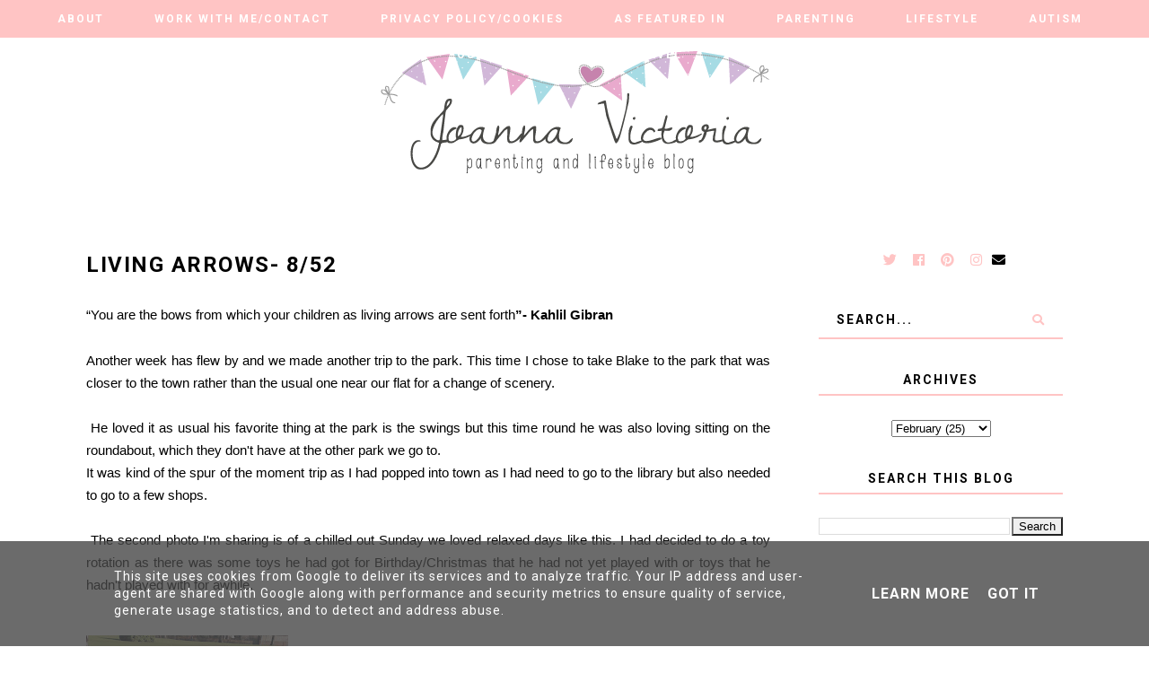

--- FILE ---
content_type: text/html; charset=UTF-8
request_url: https://www.joannavictoria.co.uk/2017/02/living-arrows-852.html
body_size: 21603
content:
<!DOCTYPE html>
<html class='v2' dir='ltr' xmlns='http://www.w3.org/1999/xhtml' xmlns:b='http://www.google.com/2005/gml/b' xmlns:data='http://www.google.com/2005/gml/data' xmlns:expr='http://www.google.com/2005/gml/expr'>
<head>
<link href='https://www.blogger.com/static/v1/widgets/335934321-css_bundle_v2.css' rel='stylesheet' type='text/css'/>
<!-- Google tag (gtag.js) -->
<script async='async' src='https://www.googletagmanager.com/gtag/js?id=G-PQTMGJQQ40'></script>
<script>
  window.dataLayer = window.dataLayer || [];
  function gtag(){dataLayer.push(arguments);}
  gtag('js', new Date());

  gtag('config', 'G-PQTMGJQQ40');
</script>
<link href='https://fonts.googleapis.com/css?family=Libre+Baskerville:400,400i,700|Roboto:400,400i,500,700,700i' rel='stylesheet'/>
<script src='//ajax.googleapis.com/ajax/libs/jquery/1.12.2/jquery.min.js' type='text/javascript'></script>
<script src='https://assets.tumblr.com/share-button.js'></script>
<link crossorigin='anonymous' href='https://use.fontawesome.com/releases/v5.3.1/css/all.css' integrity='sha384-mzrmE5qonljUremFsqc01SB46JvROS7bZs3IO2EmfFsd15uHvIt+Y8vEf7N7fWAU' rel='stylesheet'/>
<meta content='IE=EmulateIE7' http-equiv='X-UA-Compatible'/>
<meta content='width=device-width,initial-scale=1.0' name='viewport'/>
<meta content='width=device-width,initial-scale=1.0,minimum-scale=1.0,maximum-scale=1.0' name='viewport'/>
<meta content='text/html; charset=UTF-8' http-equiv='Content-Type'/>
<meta content='blogger' name='generator'/>
<link href='https://www.joannavictoria.co.uk/favicon.ico' rel='icon' type='image/x-icon'/>
<link href='https://www.joannavictoria.co.uk/2017/02/living-arrows-852.html' rel='canonical'/>
<link rel="alternate" type="application/atom+xml" title="              Joanna Victoria - Atom" href="https://www.joannavictoria.co.uk/feeds/posts/default" />
<link rel="alternate" type="application/rss+xml" title="              Joanna Victoria - RSS" href="https://www.joannavictoria.co.uk/feeds/posts/default?alt=rss" />
<link rel="service.post" type="application/atom+xml" title="              Joanna Victoria - Atom" href="https://www.blogger.com/feeds/4900393203244677649/posts/default" />

<link rel="alternate" type="application/atom+xml" title="              Joanna Victoria - Atom" href="https://www.joannavictoria.co.uk/feeds/1420311138387774649/comments/default" />
<!--Can't find substitution for tag [blog.ieCssRetrofitLinks]-->
<link href='https://blogger.googleusercontent.com/img/b/R29vZ2xl/AVvXsEjVybMKLWOCgKrIJgnxzeK1B_aCUtjGC5Ip8XjseeT-wAV87jd5bcNolReqJEvdYTRKcXPS7XgzYbh0xD0tp9AZCqi-lJd3moQHgtq6_LTIQFeem3spxI4LFYvAWlGZmN1FR4FjtYJH_eA/s400/20170213_111335.jpg' rel='image_src'/>
<meta content='https://www.joannavictoria.co.uk/2017/02/living-arrows-852.html' property='og:url'/>
<meta content='Living Arrows- 8/52' property='og:title'/>
<meta content='' property='og:description'/>
<meta content='https://blogger.googleusercontent.com/img/b/R29vZ2xl/AVvXsEjVybMKLWOCgKrIJgnxzeK1B_aCUtjGC5Ip8XjseeT-wAV87jd5bcNolReqJEvdYTRKcXPS7XgzYbh0xD0tp9AZCqi-lJd3moQHgtq6_LTIQFeem3spxI4LFYvAWlGZmN1FR4FjtYJH_eA/w1200-h630-p-k-no-nu/20170213_111335.jpg' property='og:image'/>
<title>Living Arrows- 8/52 |               Joanna Victoria</title>
<style id='page-skin-1' type='text/css'><!--
/* == CONTACT DETAILS :
DESIGNER :  Balkeni Studio - https://www.balkeni.com/
DEVELOPER : Templates By Kate - www.etsy.com/shop/TemplatesByKate
TEMPLATE :
== */
/* ==
VARIABLE DEFINITIONS
<Group description="Main Colors" selector="body">
<Variable name="body.background.color" description="Body Background Color" type="color" default="#ffffff"/>
<Variable name="body.text.color" description="Body Text Color" type="color" default="#000000"/>
<Variable name="body.link.color" description="Link Color" type="color" default="#767a61"/>
<Variable name="body.link.color.hover" description="Link Color Hover" type="color" default="#445366"/>
</Group>
<Group description="Selection and Scrollbar" selector="body">
<Variable name="selection.color" description="Selection Color" type="color" default="#ffffff"/>
<Variable name="selection.background" description="Selection Background" type="color" default="#222222"/>
<Variable name="scrollbar.background" description="Scrollbar Background" type="color" default="#222222"/>
<Variable name="scrollbar.thumb" description="Scrollbar Thumb" type="color" default="#444444"/>
</Group>
<Group description="Status Msg" selector="body">
<Variable name="status.msg.color" description="Status Msg Color" type="color" default="#767a61"/>
</Group>
<Group description="Header" selector="header">
<Variable name="header.color" description="Header Color" type="color" default="#000000"/>
<Variable name="header.link.color" description="Header Link Color" type="color" default="#000000"/>
<Variable name="header.link.color.hover" description="Header Link Color Hover" type="color" default="#000000"/>
<Variable name="description.color" description="Description Color" type="color" default="#000000"/>
</Group>
<Group description="Navigation Menu" selector="menu-outer">
<Variable name="navigation.background.color" description="Navigation Menu Background Color" type="color" default="#ffc4c4"/>
<Variable name="navigation.border.color" description="Navigation Menu Border Color" type="color" default="transparent"/>
<Variable name="menu.link.color" description="Menu Link Color" type="color" default="#ffffff"/>
<Variable name="menu.link.color.hover" description="Menu Link Color Hover" type="color" default="#445366"/>
<Variable name="menu.mobile.open.color" description="Mobile Menu Open Color" type="color" default="#ffffff"/>
<Variable name="menu.mobile.close.color" description="Mobile Menu Close Color" type="color" default="#ffffff"/>
</Group>
<Group description="Drop down" selector="menu-outer">
<Variable name="drop.down.color" description="Drop-Down Link Color" type="color" default="#ffffff"/>
<Variable name="drop.down.color.hover" description="Drop-Down Link Color on Hover" type="color" default="#445366"/>
<Variable name="drop.down.border.color" description="Drop-Down Border color" type="color" default="transparent" />
<Variable name="drop.down.background" description="Drop-Down Background" type="color" default="#ffc4c4"/>
<Variable name="drop.down.background.hover" description="Drop-Down Background Hover" type="color" default="#ffc4c4"/>
</Group>
<Group description="Affiliate Notice (Post Pages)" selector="#Text222">
<Variable name="affiliate.color" description="Affiliate Notice Color" type="color" default="#000000"/>
<Variable name="affiliate.border" description="Affiliate Notice Border" type="color" default="#ffc4c4"/>
</Group>
<Group description="Post header (Post Page)" selector=".post-header">
<Variable name="post.title.color" description="Post Title Link Color" type="color" default="#000000"/>
<Variable name="post.title.link.color" description="Post Title Color" type="color" default="#000000"/>
<Variable name="post.title.link.color.hover" description="Post Title Color Hover" type="color" default="#445366"/>
</Group>
<Group description="Post Body Links (Post Page)" selector=".post-body a">
<Variable name="post.body.link" description="Post Body Link Color" type="color" default="#000000"/>
<Variable name="post.body.link.border" description="Post Body Link Border" type="color" default="#767a61"/>
<Variable name="post.body.link.hover" description="Post Body Link Color Hover" type="color" default="#767a61"/>
</Group>
<Group description="Blockquote" selector=".post-outer">
<Variable name="blockquote.text.color" description="Blockquote Text Color" type="color" default="#445366"/>
<Variable name="blockquote.border.color" description="Blockquote Background Color" type="color" default="#f8eadb"/>
</Group>
<Group description="Post Footer" selector=".post-footer">
<Variable name="post.footer.link.color" description="Post Footer Link Color" type="color" default="#ffffff"/>
<Variable name="post.footer.link.color.hover" description="Post Footer Link Color Hover" type="color" default="#445366"/>
<Variable name="post.footer.text.color" description="Post Footer Color" type="color" default="#ffffff"/>
<Variable name="post.footer.background.color" description="Post Footer Background Color" type="color" default="#ffc4c4"/>
</Group>
<Group description="Jump Link" selector=".jump-link">
<Variable name="jump.link.color" description="Jump Link Color" type="color" default="#ffffff"/>
<Variable name="jump.link.background" description="Jump Link Background" type="color" default="#445366"/>
</Group>
<Group description="Related Posts" selector="#related-posts">
<Variable name="related.posts.heading.color" description="Related Posts Heading Color" type="color" default="#000000"/>
<Variable name="related.posts.heading.border" description="Related Posts Heading Background Color" type="color" default="#ffc4c4"/>
<Variable name="related.posts.background" description="Related Posts Item Overlay Hover" type="color" default="#ffc4c4"/>
<Variable name="related.posts.title.color" description="Related Post Title Color" type="color" default="#ffffff"/>
</Group>
<Group description="Comments" selector="comments">
<Variable name="comments.text.color" description="Comments Text Color" type="color" default="#000000"/>
<Variable name="comments.user.color" description="Comments User Name Color" type="color" default="#000000"/>
<Variable name="comments.user.hover" description="Comments User Name Color Hover" type="color" default="#445366"/>
<Variable name="comments.links" description="Comments Link Color" type="color" default="#ffc4c4"/>
<Variable name="comments.links.hover" description="Comments Link Color Hover" type="color" default="#445366"/>
<Variable name="comments.actions.color" description="Comments Actions Color" type="color" default="#000000"/>
<Variable name="comments.actions.color.hover" description="Comments Actions Color Hover" type="color" default="#445366"/>
<Variable name="comments.firstblock.border" description="Comments Each First Block Border" type="color" default="#ffc4c4"/>
<Variable name="comments.secondblock.border" description="Comments Each Second Block Border" type="color" default="#767a61"/>
</Group>
<Group description="Sidebar Area" selector="sidebar-outer">
<Variable name="sidebar.title.color" description="Sidebar Widgets Titles Color" type="color" default="#000000"/>
<Variable name="sidebar.title.border" description="Sidebar Title Border" type="color" default="#ffc4c4"/>
<Variable name="sidebar.profile.text.color" description="Sidebar Profile Widget Text Color" type="color" default="#000000"/>
<Variable name="sidebar.icons.color" description="Sidebar Social Icons Color" type="color" default="#ffc4c4"/>
<Variable name="sidebar.icons.color.hover" description="Sidebar Social Icons Color Hover" type="color" default="#445366"/>
<Variable name="sidebar.search.text.color" description="Sidebar Search Text Color" type="color" default="#000000"/>
<Variable name="sidebar.search.button.color" description="Sidebar Search Button Color" type="color" default="#ffc4c4"/>
<Variable name="sidebar.search.button.color.hover" description="Sidebar Search Button Color Hover" type="color" default="#ffc4c4"/>
<Variable name="sidebar.search.border" description="Sidebar Search Border Color" type="color" default="#ffc4c4"/>
<Variable name="linklist.link.color" description="LinkList link Color" type="color" default="#000000"/>
<Variable name="linklist.link.color.hover" description="LinkList link Color Hover" type="color" default="#445366"/>
<Variable name="popular.title.color" description="Popular Posts Title Color" type="color" default="#ffffff"/>
<Variable name="popular.background.hover" description="Popular Posts Item Background Hover" type="color" default="#ffc4c4"/>
<Variable name="archive.year.color" description="Archive Year Link Color" type="color" default="#000000"/>
<Variable name="archive.color" description="Archive Link Color" type="color" default="#000000"/>
<Variable name="archive.post.titles.color" description="Archive Post Titles Color" type="color" default="#000000"/>
<Variable name="archive.arrow.color" description="Archive Arrow Color" type="color" default="#ffc4c4"/>
<Variable name="archive.year.background.color" description="Archive Year Background Color" type="color" default="transparent"/>
<Variable name="archive.link.hover" description="Archive Link Color Hover" type="color" default="#ffc4c4"/>
<Variable name="featured.overlay" description="Featured Post Overlay" type="color" default="#ffc4c4"/>
<Variable name="featured.text.color" description="Featured Post Text Color" type="color" default="#ffffff"/>
</Group>
<Group description="Subscribe Widget" selector="#FollowByEmail1">
<Variable name="subscribe.background.color" description="Subscribe Background Color" type="color" default="#445366"/>
<Variable name="subscribe.fields.background" description="Subscribe Fields Background" type="color" default="#ffffff"/>
<Variable name="subscribe.fields.text.color" description="Subscribe Fields Text Color" type="color" default="#000000"/>
<Variable name="subscribe.button.color" description="Subscribe Button Color" type="color" default="#000000"/>
<Variable name="subscribe.button.background" description="Sidebar Subscribe Button Background" type="color" default="#ffc4c4"/>
<Variable name="subscribe.button.background.hover" description="Subscribe Button Background on Hover" type="color" default="#ffc4c4"/>
<Variable name="subscribe.button.color.hover" description="Subscribe Button Color Hover" type="color" default="#000000"/>
</Group>
<Group description="Contact form" selector="#ContactForm1">
<Variable name="contact.background.color" description="Contact Form Background Color" type="color" default="#445366"/>
<Variable name="contact.fields.background" description="Contact Form Fields Background" type="color" default="#ffffff"/>
<Variable name="contact.fields.text.color" description="Contact Form Fields Text Color" type="color" default="#000000"/>
<Variable name="contact.button.color" description="Contact Form Button Color" type="color" default="#000000"/>
<Variable name="contact.button.background" description="Contact Form Button Background" type="color" default="#ffc4c4"/>
<Variable name="contact.button.background.hover" description="Contact Form Button Background on Hover" type="color" default="#ffc4c4"/>
<Variable name="contact.button.color.hover" description="Contact Form Button Color Hover" type="color" default="#000000"/>
</Group>
<Group description="Footer Pages" selector="#PageList2">
<Variable name="footer.pages.color" description="Blog Pager Link Color" type="color" default="#000000"/>
<Variable name="footer.pages.color.hover" description="Blog Pager Link Color Hover" type="color" default="#445366"/>
</Group>
<Group description="Blog Pager" selector="blog-pager">
<Variable name="blog.pager.link.color" description="Blog Pager Link Color" type="color" default="#000000"/>
<Variable name="blog.pager.link.color.hover" description="Blog Pager Link Color Hover" type="color" default="#445366"/>
</Group>
<Group description="Copyright" selector="copyright">
<Variable name="copyright.text.color" description="Copyright Text Color" type="color" default="#000000"/>
<Variable name="copyright.link.color" description="Copytight Link Color" type="color" default="#000000"/>
<Variable name="copyright.link.color.hover" description="Copyright Link Color Hover" type="color" default="#000000"/>
<Variable name="copyright.background.color" description="Copyright Background" type="color" default="#ffc4c4"/>
</Group>
<Group description="Footer" selector=".footer-outer">
<Variable name="footer.background.color" description="Footer Background Color" type="color" default="transparent"/>
<Variable name="footer.title.color" description="Footer Titles Color" type="color" default="#000000"/>
</Group>
== */
/* == RESETS == */
html, body, div, span, applet, object, iframe,h1, h2, h3, h4, h5, h6, p, blockquote, pre,a, abbr, acronym, address, big, cite, code,del, dfn, em, img, ins, kbd, q, s, samp,small, strike, strong, sub, sup, tt, var,b, u, i, center,dl, dt, dd, ol, ul, li,fieldset, form, label, legend,table, caption, tbody, tfoot, thead, tr, th, td,article, aside, canvas, details, embed, figure, figcaption, footer, header, hgroup,menu, nav, output, ruby, section,widget, summary,time, mark, audio, video, .widget, .section {
margin: 0;
padding: 0;
border: 0;
vertical-align: baseline;
}
table {
border-collapse: collapse!important;
border-spacing: 0;
border-radius:0;
}
table,
td,
tr,
th {
margin: 0 auto;
padding: 0;
}
.CSS_LIGHTBOX{
z-index:9999!important;
}
/* == MAIN SETTINGS == */
.blog-outer {
width: 100%;
background:#ffffff;
}
.blog-inner {
width: 85%;
margin: 0 auto;
padding:0;
}
.main-outer{
width:70%;
float:left;
margin:0;
padding:0;
}
.sidebar-outer{
width:25%;
float:right;
margin:0;
padding:0;
}
.post-body a img,
.post-body img {
max-width: 100%;
height: auto;
border:none!important;
}
iframe,
.YOUTUBE-iframe-video {
max-width: 100%;
}
.video-outer {
width: 100%;
max-width: 100%;
margin: 15px auto;
}
.video-inner {
position: relative;
padding-bottom: 56%;
padding-top: 0px;
height: 0;
background: #fff !important;
}
.video-inner iframe,
.video-inner object,
.video-inner embed {
position: absolute;
top: 0;
width: 100%;
height: 100%;
}
/* == BODY == */
body {
font-family: 'Roboto', sans-serif;
overflow-x: hidden;
font-size:15px;
font-weight:400;
color:#000000;
}
body b,
body strong {
font-weight: bold;
line-height: 1.8;
text-decoration:none;
}
body i {
font-family: inherit;
font-style: italic;
line-height: 1.8;
text-decoration:none;
}
.post-body {
font-size:100%;
width:100%;
line-height: 1.7;
position:relative;
text-align: justify;
font-family: 'Libre Baskerville', serif;
}
.post-body a,
.post-body a:visited{
color:#000000;
border-bottom:1px solid #767a61;
}
.post-body a:hover{
color:#767a61;
}
.post-body ol {
list-style: decimal;
list-style-type: decimal;
padding: 0 0 0 2em;
}
.post-body h2,
.post-body h3,
.post-body h4{
font-family:'Roboto',sans-serif;
font-weight:700;
text-transform:uppercase;
letter-spacing:1.5px;
}
.post-body a img,
.post-body img {
display: block ;
float: none !important;
max-width: 100%;
height: auto;
}
blockquote{
font-family:inherit;
text-align:center;
max-width:100%;
margin:20px auto ;
padding:3px 0 3px 10px;
font-size:25px;
font-weight:400;
color:#445366;
border-left:2px solid #f8eadb;
display:table;
}
.section{
margin:0;
}
.widget{
line-height:1.5;
}
a img {
display: block;
position: static !important;
}
.separator a {
margin-right:0!important;
margin-left:0!important;
max-width: 100%;
height: auto;
}
.separator a:hover {
background:none!important;
}
iframe,
.YOUTUBE-iframe-video {
max-width: 100%;
}
a:-webkit-any-link {
cursor:pointer;
}
button,
input,
textarea {
outline: 0;
-webkit-appearance: none;
-webkit-border-radius: 0;
}
::-webkit-scrollbar {
width: 10px;
}
a,
a:visited {
color: #767a61;
text-decoration: none;
}
a:hover {
color:#445366;
text-decoration: none;
-webkit-transition: all 0.25s ease;
-moz-transition: all 0.25s ease;
-ms-transition: all 0.25s ease;
-o-transition: all 0.25s ease;
transition: all 0.25s ease;
}
::-moz-selection {
color: #ffffff;
background:#222222;
}
::selection {
color: #ffffff;
background: #222222;
}
::-webkit-scrollbar-track {
background: #222222;
}
::-webkit-scrollbar-thumb {
background: #444444;
}
::-webkit-scrollbar-thumb:window-inactive {
background: #444444;
}
.status-msg {
font-size:35px;
font-weight:400;
letter-spacing:3px;
font-family: 'Libre Baskerville', serif;
margin: 0px auto 35px;
position: relative;
text-align: center;
clear:both;
color:#767a61;
text-transform:uppercase;
}
/* == COOKIES == */
.cookie-choices-info .cookie-choices-inner{
padding:10px 0px;
}
.cookie-choices-info{
bottom:0!important;
top:inherit!important;
line-height:1.4!important;
z-index:9999!important;
font-family:inherit!important;
font-size:16px!important;
padding:0!important;
background-color:rgba(71,71,71,0.8)!important;
letter-spacing:1px;
color:#fff!important;
}
.cookie-choices-info .cookie-choices-text {
font-size:14px!important;
margin:20px!important;
color:#fff!important;
}
.cookie-choices-info .cookie-choices-button,
.cookie-choices-info .cookie-choices-button:hover{
color:#fff!important;
}
.cookie-choices-info .cookie-choices-buttons{
margin:20px 10px !important;
}
/* == HEADER == */
#header-outer{
margin-bottom:70px;
}
.header img {
max-width: 100%;
height: auto;
text-align:center;
margin: 0 auto;
}
.Header h1 {
text-align:center;
font-weight:400;
font-size:50px;
color: #000000;
line-height:1.4;
margin-bottom:0px;
letter-spacing:1px;
text-transform:uppercase;
font-family: 'Libre Baskerville', serif;
}
.Header h1 a,
.Header h1 a:visited{
color: #000000;
}
.Header h1 a:hover{
color: #000000;
}
.description {
font-size:12px;
text-align:center;
font-weight:700;
text-transform:uppercase;
letter-spacing:2.5px;
padding:0 7px!important;
margin:0!important;
color:#000000;
}
/* == NAVIGATION MENU == */
.menu{
padding:0 25px 0 15px;
}
.PageList LI A {
font-weight: 700!important;
}
#Image110 img{
max-width:90%;
height:auto;
margin:0 auto;
display:block;
}
.menu-outer {
max-width:100%;
font-weight: 700;
font-style:initial;
text-transform:uppercase;
text-align: center;
letter-spacing: 2px;
margin: 0 auto;
position: initial;
width: 100%;
height:40px;
-webkit-font-smoothing: subpixel-antialiased;
background:#ffc4c4;
border-top:1px solid transparent;
border-bottom:1px solid transparent;
}
.menu-outer .widget {
width: auto;
display: inline-block;
vertical-align:middle;
}
.menu-outer li,
.menu-outer ul {
padding: 0;
list-style: none;
list-style-type: none;
position:relative;
}
.menu-outer li{
display:inline-block;
}
.menu-outer a {
display: inline-block;
margin: 0 25px;
position:relative;
font-size: 12px;
line-height:40px;
}
.menu-outer li a{
color:#ffffff;
}
.menu-outer li a:hover{
color:#445366;
}
/* == MENU - RESPONSIVE == */
@media screen and (min-width: 1030px) {
.menuouter {
display: none;
}
.menu {
visibility: hidden;
}
.menu-outer.cloned .menu {
visibility: visible;
}
}
@media screen and (max-width: 1029px) {
#PageList1,
#HTML101{
float:none;
}
.menu{
padding:5px 0;
}
.menu-outer .socialicons{
text-align:center!important;
}
.menu-outer.original {
visibility: visible !important;
}
.menu-outer.cloned {
display: none !important;
}
.menuouter:after {
content: "\f0c9";
font-family: 'Font Awesome\ 5 Free';
font-weight: 900;
font-size:16px;
color:#ffffff;
}
.menuouter.open:after {
content: "\f00d";
font-family: 'Font Awesome\ 5 Free';
font-weight: 900;
font-size:16px;
color:#ffffff;
}
.menuouter {
transition: background 0.3s;
font-size: 18px;
cursor: pointer;
font-style: normal;
text-align:center;
vertical-align:middle;
line-height:40px;
padding:0;
}
#menu{
display: none;
}
.menu-outer {
height: auto;
line-height:40px;
width: 100%;
max-width:100%;
position: relative;
border: 0;
text-align: left;
}
.menu-outer li,
.menu-outer .widget {
display: block;
height: auto;
}
.menu-outer a {
line-height: 40px;
display:block;
margin:0 10px;
}
}
/* == DROP DOWN == */
.menu-outer .level-two {
width: 180px;
position: absolute;
left: 0;
margin: 0 0 0 0px;
display: none;
text-align: left;
z-index: 99;
border:1px solid transparent;
background:#ffc4c4;
}
.menu-outer .level-three {
width: 180px;
position: absolute;
left: 180px;
top:0;
display: none;
text-align: left;
z-index: 99;
border:1px solid transparent;
background:#ffc4c4;
}
.menu-outer .Label .level-two {
max-height: 300px;
overflow-y: auto;
}
.menu-outer .level-two li,
.menu-outer .level-three li {
font-size:11px;
display: block;
margin: 0;
line-height: normal;
}
.menu-outer .level-two li a,
.menu-outer .level-three li a,
.menu-outer .level-two li span,
.menu-outer .level-three li span {
display:block;
padding:10px 15px;
line-height:20px;
color:#ffffff;
margin:0;
background:#ffc4c4;
}
.menu-outer .level-two li a:hover,
.menu-outer .level-three li a:hover{
color:#445366;
background:#ffc4c4;
}
.menu-outer li.parent:hover .level-two,
.menu-outer .child-item.sharewidth:hover .level-three {
display: block;
}
.menu-outer .fas.fa-fw.fa-angle-down,
.menu-outer .fas.fa-fw.fa-angle-right,
.menu-outer .level-three a:after {
display: none;
}
.menu-outer li.child-item.sharewidth a:after {
content: "\f105";
font-family: "Font Awesome 5 Free" !important;
margin: 0 0 0 4px;
font-weight:900;
}
.menu-outer li > a:after {
content: '\f107';
font-family: 'Font Awesome 5 Free';
font-weight: 900;
margin: 0 0 0 4px;
line-height: 0;
}
.menu-outer li > a:only-child:after {
content: '';
margin:0;
}
/* == DROP DOWN - RESPONSIVE == */
@media screen and (max-width: 1029px) {
.menu-outer li.parent:hover .level-two,
.menu-outer .child-item.sharewidth:hover .level-three {
display: none;
}
.menu-outer li > a:after{
float:right;
line-height:35px;
margin:0 0 0 0;
font-size:14px;
}
.menu-outer .fas.fa-fw.fa-angle-down,
.menu-outer .fas.fa-fw.fa-angle-right {
color: transparent !important;
position: absolute;
top: 0;
left: 70%;
width: 100%;
display: block;
height: 35px;
z-index: 5;
}
.menu-outer .level-two {
width: 100%;
left: 0;
position: relative;
margin: 0 auto;
padding-top:0;
}
.menu-outer .level-three {
width: 100%;
left: 0;
position: relative;
margin: 0 auto;
}
.menu-outer .Label .level-two {
max-height: auto;
overflow-y: visible;
}
.menu-outer .level-three a:after {
display: none;
}
.menu-outer li.child-item.sharewidth a:after {
content: "\f107";
}
}
/* == POST HEADER == */
.post-header{
margin-bottom:25px;
text-align:center;
}
.post-title{
color:#000000;
font-size:24px;
text-transform:uppercase;
font-weight:700;
line-height:1.4;
font-style:normal;
text-align:left;
letter-spacing:1.5px;
}
.post-title a,
.post-title a:visited{
margin:0;
color:#000000;
}
.post-title a:hover{
color:#445366;
}
/* == POST AREA == */
#Text222 {
font-size:16px!important;
text-transform:uppercase;
letter-spacing:2px;
font-weight:700;
color:#000000!important;
border-bottom:2px solid #ffc4c4!important;
padding-bottom:10px;
display:block;
text-align:center;
margin-bottom:20px;
font-family:inherit!important;
}
.post-body h2{
font-size:27px;
text-transform:uppercase;
font-weight:700;
line-height:1.4;
}
.post-body h3{
font-size:24px;
}
.post-body h4{
font-size:18px;
}
.post-outer{
margin-bottom:70px;
}
/* == POST FOOTER == */
.post-footer{
margin:30px 0 50px;
text-align:center;
color:#ffffff;
background:#ffc4c4;
padding:0 10px;
font-size:0px;
}
.post-footer a,
.post-footer a:visited{
color:#ffffff;
}
.post-footer a:hover{
color:#445366;
}
.post-footer-line>*{
margin-right:0px;
}
.jump-link{
text-align:left;
}
.jump-link a,
.jump-link a:visited{
color:#ffffff;
margin-top:30px;
}
.jump-link a{
display:inline-block;
padding:10px 15px;
background:#445366;
text-transform:uppercase;
letter-spacing:2px;
font-size:11px;
font-weight:700;
}
.comment-link,
.post-labels,
.post-share{
display:inline-block;
width:33.33%;
padding:10px 0;
vertical-align:middle;
}
.comment-link{
text-align:left;
font-weight:700;
text-transform:uppercase;
font-size:12px;
letter-spacing:1.5px;
}
.post-labels{
text-align:center;
}
.post-share{
text-align:right;
}
.post-labels a{
display:inline-block;
margin:0 ;
}
.post-labels{
font-weight:700;
text-transform:uppercase;
font-size:12px;
letter-spacing:1.5px;
}
.post-footer .post-share a{
margin:0 7px;
font-size:12px;
display:inline-block;
}
/* == RELATED POSTS == */
#related-posts{
width:101.5%;
font-size:0px;
margin-left:-1%;
margin-bottom:60px;
text-align:center;
}
#related-posts li{
display:inline-block;
position:relative;
list-style:none;
width:23%;
padding:0;
margin:0 1% ;
vertical-align:top;
}
#related-posts .related11{
margin-bottom:30px;
text-align:center;
font-weight:700;
color:#000000;
letter-spacing:2.5px;
font-size:15px;
text-transform:uppercase;
clear:both;
}
#related-posts .related11 b{
display:inline-block;
padding-bottom:5px;
border-bottom:2px solid #ffc4c4;
}
#related-posts .related_img {
padding-bottom:120%;
background-position:50% 50% !important;
background-size: cover!important;
width:100%;
height:auto;
}
#related-posts .related-title{
color:#ffffff;
text-align:center;
font-size:13px;
font-weight:700;
line-height:1.4;
opacity:0;
text-transform:uppercase;
letter-spacing:1.5px;
}
#related-posts .ksd1{
position:absolute;
top:0;
left:0;
width:100%;
height:100%;
display:block;
}
#related-posts .ksd2{
display:table;
width:85%;
height:100%;
margin:0 auto;
}
#related-posts .ksd3{
display:table-cell;
width:100%;
height:100%;
vertical-align:middle;
}
#related-posts .ksd1:hover .related-title{
opacity:1;
-webkit-transition: all 0.3s ease;
-moz-transition: all 0.3s ease;
-ms-transition: all 0.3s ease;
-o-transition: all 0.3s ease;
transition: all 0.3s ease;
}
#related-posts .ksd4{
position:absolute;
top:0px;
left:0px;
width:100%;
height:100%;
display:inline-block;
opacity:0;
}
#related-posts a:hover > .ksd4{
-ms-filter: "progid:DXImageTransform.Microsoft.Alpha(Opacity=70)";
filter: alpha(opacity=70);
opacity: 0.7;
background:#ffc4c4;
-webkit-transition: all 0.3s ease;
-moz-transition: all 0.3s ease;
-ms-transition: all 0.3s ease;
-o-transition: all 0.3s ease;
transition: all 0.3s ease;
}
/* == RELATED POSTS - RESPONSIVE  == */
@media screen and (max-width: 550px) {
#related-posts{
width:100%;
margin-left:0;
}
#related-posts li{
width:100%;
margin:0 0 15px;
}
}
/* == SIDEBAR AREA == */
.sidebar-outer img{
max-width:100%;
height:auto;
margin:0 auto;
}
.sidebar-outer .widget {
margin:0 0 35px;
}
.sidebar-outer {
margin:0 0 20px;
}
.sidebar-outer .widget-content{
text-align:center;
max-width:100%;
margin:0 auto;
}
.sidebar-outer h2 {
font-weight: 700;
font-style: normal;
font-size: 14px;
text-align: center;
text-transform: uppercase;
letter-spacing: 2px;
color:#000000;
border-bottom:2px solid #ffc4c4;
margin:0 auto 25px;
padding-bottom:5px;
}
#Image111 {
text-align:center;
}
#Image111 .prof-img{
position:relative;
}
#Image111 .overlay-img{
max-width:100%;
width:100%;
background-size:cover!important;
background-position:50%!important;
position:absolute;
top:-23px;
padding-bottom:100%;
}
#Image111 img{
position:relative;
width:72%;
display:block;
border-radius:70%;
}
#Image111 .caption{
text-align:justify;
font-size:13px;
margin-top:40px;
display:inline-block;
color:#000000;
font-family: 'Libre Baskerville', serif;
}
.sidebar-outer .socialicons{
width:100%;
}
.sidebar-outer .socialicons a,
.sidebar-outer .socialicons a:visited{
color:#ffc4c4;
margin:0 7px;
display:inline-block;
font-size:15px;
}
.sidebar-outer .socialicons a:hover{
color:#445366;
}
#searchbox{
font-size:0px;
overflow:hidden;
border-bottom:2px solid #ffc4c4;
height:40px;
width:100%;
margin:0 auto;
}
#searchbox input[type="text"]{
font-family: inherit;
text-align: left;
border: none;
border-radius: 0px;
vertical-align: middle;
font-weight: 700;
height: inherit;
text-indent: 7px;
width: 80%;
text-indent:20px;
letter-spacing:2px;
font-size:14px;
text-transform:uppercase;
color:#000000;
display:inline-block;
padding:0;
background:transparent;
}
#searchbox .button-submit {
margin: 0 auto;
border: none;
font-weight: 700;
cursor: pointer;
font-size: 13px;
text-align: center;
vertical-align: bottom;
color: #ffc4c4;
height: inherit;
padding: 0 10px;
width: 20%;
display:inline-block;
background:transparent;
}
#searchbox .button-submit:hover{
color:#ffc4c4;
-webkit-transition: all 0.3s ease;
-moz-transition: all 0.3s ease;
-ms-transition: all 0.3s ease;
-o-transition: all 0.3s ease;
transition: all 0.3s ease;
}
.sidebar-outer .PopularPosts ul{
padding:0;
font-size:0px;
}
.PopularPosts .item-thumbnail {
float:none;
margin:0;
}
.PopularPosts .widget-content ul li{
padding:0;
}
.PopularPosts .item-title{
padding-bottom:0px;
}
#PopularPosts1 .popular-img{
padding-bottom:120%;
width:100%;
max-width:100%;
background-size:cover!important;
background-position:50% 50%!important;
}
#PopularPosts1 li{
width:48%;
margin:0 1% 7px;
position:relative;
display:inline-block;
}
#PopularPosts1 .tbk1{
position:absolute;
display:block;
top:0;
left:0;
width:100%;
height:100%;
}
#PopularPosts1 .tbk2{
display:table;
width:80%;
height:100%;
margin:0 auto;
}
#PopularPosts1 .tbk3{
display:table-cell;
width:100%;
height:100%;
vertical-align:middle;
}
#PopularPosts1 .item-title{
color:transparent;
line-height:1.4;
font-family:inherit;
font-size:11px;
display:block;
font-weight:700;
position:relative;
text-transform:uppercase;
letter-spacing:1.5px;
}
#PopularPosts1 a:hover .tbk1 .item-title{
color:#ffffff;
-webkit-transition: all 0.3s ease;
-moz-transition: all 0.3s ease;
-ms-transition: all 0.3s ease;
-o-transition: all 0.3s ease;
transition: all 0.3s ease;
}
#PopularPosts1 .tbk4{
position:absolute;
top:0px;
left:0px;
width:100%;
height:100%;
display:inline-block;
opacity:0;
}
#PopularPosts1 a:hover > .tbk4{
-ms-filter: "progid:DXImageTransform.Microsoft.Alpha(Opacity=50)";
filter: alpha(opacity=50);
opacity: 0.5;
background:#ffc4c4;
-webkit-transition: all 0.3s ease;
-moz-transition: all 0.3s ease;
-ms-transition: all 0.3s ease;
-o-transition: all 0.3s ease;
transition: all 0.3s ease;
}
#LinkList1 ul{
padding:0;
}
#LinkList1 li{
padding:0;
list-style:none;
width:80%;
margin:0 auto 15px;
text-transform:uppercase;
letter-spacing:2px;
font-weight:700;
font-size:14px;
}
#LinkList1 li a,
#LinkList1 li a:visited{
color:#000000;
display:block;
}
#LinkList1 li a:hover{
color:#445366;
-webkit-transition: all 0.3s ease;
-moz-transition: all 0.3s ease;
-ms-transition: all 0.3s ease;
-o-transition: all 0.3s ease;
transition: all 0.3s ease;
}
#FeaturedPost1 {
text-align:center;
}
#FeaturedPost1 img{
position:relative;
display:block;
}
#FeaturedPost1 h3{
text-align:center;
font-size:15px;
text-transform:uppercase;
letter-spacing:2px;
font-weight:700;
color:transparent;
position:relative;
}
#FeaturedPost1 .post-summary{
position:relative;
padding-top:0;
}
#FeaturedPost1 .tbk4{
position:absolute;
display:block;
top:0;
left:0;
opacity:0;
width:100%;
height:100%;
}
#FeaturedPost1 .post-summary a:hover .tbk4{
background:#ffc4c4;
-ms-filter: "progid:DXImageTransform.Microsoft.Alpha(Opacity=50)";
filter: alpha(opacity=50);
opacity: 0.5;
-webkit-transition: all 0.3s ease;
-moz-transition: all 0.3s ease;
-ms-transition: all 0.3s ease;
-o-transition: all 0.3s ease;
transition: all 0.3s ease;
}
#FeaturedPost1 .tbk1{
position:absolute;
display:block;
margin:0;
height:100%;
width:100%;
left:0;
top:0;
}
#FeaturedPost1 .tbk1:hover h3{
-webkit-transition: all 0.3s ease;
-moz-transition: all 0.3s ease;
-ms-transition: all 0.3s ease;
-o-transition: all 0.3s ease;
transition: all 0.3s ease;
color:#ffffff;
}
#FeaturedPost1 .tbk2{
display:table;
width:80%;
height:100%;
margin:0 auto;
}
#FeaturedPost1 .tbk3{
display:table-cell;
vertical-align:middle;
width:100%;
height:100%;
}
/* == FOLLOW BY EMAIL (SIDEBAR) == */
#FollowByEmail1 {
font-size:0px;
}
#FollowByEmail1 .widget-content{
margin:0 auto;
max-width:100%;
font-size:0px;
background:#445366;
padding:35px 15px;
}
#FollowByEmail1 input{
margin:0 auto 20px;
background:#ffffff;
height:35px;
border-radius:0px;
padding:0;
text-align:left;
font-family:inherit;
border:none;
vertical-align:top;
text-indent:10px;
text-transform:uppercase;
font-size:12px;
font-weight:700;
letter-spacing:2px;
color:#000000;
max-width:85%;
width:85%;
}
#FollowByEmail1 .follow-by-email-submit{
color:#000000;
background:#ffc4c4;
margin-bottom:0px;
font-size:12px;
text-transform:uppercase;
letter-spacing:2px;
border:none;
height:39px;
font-weight:700;
text-align:center;
text-indent:0;
}
#FollowByEmail1 .follow-by-email-submit:hover{
color:#000000;
background:#ffc4c4;
border:none;
-webkit-transition: all 0.3s ease;
-moz-transition: all 0.3s ease;
-ms-transition: all 0.3s ease;
-o-transition: all 0.3s ease;
transition: all 0.3s ease;
}
/* == CONTACT FORM (SIDEBAR) == */
#ContactForm1 {
}
#ContactForm1 .contact-form-widget{
margin:0 auto;
max-width:100%;
font-size:0px;
background:#445366;
padding:35px 15px;
text-align:center;
width:auto;
}
#ContactForm1 input,
#ContactForm1 .contact-form-email-message{
margin:0 auto 20px;
background:#ffffff;
height:35px;
border-radius:0px;
padding:0;
text-align:left;
font-family:inherit;
border:none;
vertical-align:top;
text-indent:10px;
text-transform:uppercase;
font-size:12px;
font-weight:700;
letter-spacing:2px;
color:#000000;
max-width:85%;
width:85%;
}
#ContactForm1 .contact-form-email-message{
height:120px;
line-height:1.7;
}
#ContactForm1 .contact-form-button{
color:#000000;
background:#ffc4c4;
margin-bottom:0px;
font-size:12px;
text-transform:uppercase;
letter-spacing:2px;
border:none;
height:39px;
font-weight:700;
text-align:center;
text-indent:0;
cursor:pointer;
}
#ContactForm1 .contact-form-button:hover{
color:#000000;
background:#ffc4c4;
border:none;
-webkit-transition: all 0.3s ease;
-moz-transition: all 0.3s ease;
-ms-transition: all 0.3s ease;
-o-transition: all 0.3s ease;
transition: all 0.3s ease;
}
/* == COMMENTS == */
.comments .comments-content .loadmore{
margin-top:0;
}
.comments li:nth-child(odd) .comment-block{
border:2px solid #ffc4c4;
padding:15px;
}
.comments li:nth-child(even) .comment-block{
border:2px solid #767a61;
padding:15px;
}
.comments{
margin-top:40px;
color:#000000;
}
.comments .comments-content{
margin-top:30px;
}
.comments a,
.comments a:visited{
color:#ffc4c4;
}
.comments a:hover{
color:#445366;
}
.comments h4{
display:none;
}
.comment-footer{
margin:0px!important;
}
.comments .comments-content .user {
font-weight: 700;
font-style: normal;
font-size: 14px;
text-align: left;
text-transform: uppercase;
letter-spacing: 1.5px;
margin-bottom: 20px;
color:#000000;
display:block;
position:relative;
}
.comments .comments-content .user a:after{
content:'says:';
margin-left:7px;
display:inline-block;
position:relative;
}
.comments .comments-content .user a{
display: inline-block;
position: relative;
z-index:2;
color:#000000;
font-weight:700;
}
.comments .comments-content .user a:hover{
color:#445366;
-webkit-transition: all 0.3s ease;
-moz-transition: all 0.3s ease;
-ms-transition: all 0.3s ease;
-o-transition: all 0.3s ease;
transition: all 0.3s ease;
}
.datetime.secondary-text{
display:none;
margin-left:0px!important;
}
.comments .comments-content .comment-header{
padding-bottom:0px;
margin:0 0 0 0;
min-height:36px;
}
.comments .comment-block{
margin:0 auto 35px;
}
.comments .comments-content .comment-replies{
margin-left:10px;
}
.comments .comments-content .comment-content{
margin:10px 0 30px;
line-height:1.5;
font-size:14px;
text-transform:uppercase;
letter-spacing:1.5px;
font-weight:700;
}
.comments .comment .comment-actions {
font-weight: 700;
font-style: normal;
font-size: 14px;
text-align: right;
text-transform: uppercase;
letter-spacing: 1.5px;
color:#000000;
display:block;
position:relative;
}
.comments .comment .comment-actions a{
display: inline-block;
margin:0 10px;
position: relative;
z-index:2;
color:#000000;
}
.comments .comment .comment-actions a:hover{
text-decoration:none;
color:#445366;
}
.comments .comments-content .comment-thread{
padding:0px!important;
}
.comments .comments-content .inline-thread{
margin:0px!important;
}
.comments .avatar-image-container {
display: none!important;
}
.comments .continue a,
.comments .thread-toggle{
display:none;
}
.comments .comments-content .comment-replies{
margin-left:0;
}
/* == FOOTER AREA == */
.footer-outer {
width: 100%;
margin:30px auto 20px;
background:transparent;
clear:both;
}
.footer-outer img {
max-width: 100%;
height: auto;
margin:0 auto;
}
.footer-outer h2{
margin-bottom:15px;
text-align:center;
letter-spacing:1.5px;
font-weight:400;
font-size:18px;
line-height:1.4;
padding:0 3px 3px;
color:#000000;
text-transform:uppercase;
}
.footer-outer .widget {
margin-bottom:40px!important;
text-align:center;
}
.footer-outer .widget:last-child{
margin-bottom:0px!important;
}
/* == FOOTER PAGES == */
#PageList2 ul{
padding:0;
}
#PageList2 li{
display:inline-block;
margin:0 20px;
}
#PageList2 li a,
#PageList2 li a:visited{
color:#000000;
text-transform:uppercase;
letter-spacing:2px;
font-size:13px;
font-weight:700;
}
#PageList2 li a:hover{
color:#445366;
}
/* == BLOG ARCHIVE == */
.BlogArchive #ArchiveList .hierarchy .archivedate a.post-count-link{
color:#000000;
}
#ArchiveList li a:hover{
color:#ffc4c4!important;
}
#ArchiveList ul > li > a.post-count-link {
font-size: 15px;
width: 100%;
font-weight:700;
margin: 0;
padding: 0 15px;
line-height: 38px;
background: transparent;
box-sizing: border-box;
letter-spacing: 1.5px;
text-align:center;
}
.BlogArchive #ArchiveList ul.posts li{
font-size:13px;
text-transform:uppercase;
letter-spacing:1.5px;
font-weight:700;
}
.BlogArchive #ArchiveList ul.posts li a,
.BlogArchive #ArchiveList ul.posts li a:visited{
color:#000000;
}
#ArchiveList ul ul li  a.post-count-link{
font-size: 13px;
width: auto;
margin: 0 5px 0;
padding: 8px 25px;
line-height: 1;
background: transparent;
text-transform: uppercase;
}
#ArchiveList .zippy{
visibility: hidden;
}
#ArchiveList ul li a.toggle {
position: absolute;
top: 0;
left: 0;
width: 100%;
display: block;
height: 38px;
z-index: 5;
}
.BlogArchive #ArchiveList .hierarchy .archivedate .hierarchy a.post-count-link{
color:#000000!important;
}
#ArchiveList ul ul li a.toggle {
position: absolute;
top: 0;
left: 0;
width: 30px;
height: 23px;
display: block;
z-index: 0;
}
#ArchiveList{
text-align:center;
}
#ArchiveList .toggle {
position: relative;
}
#ArchiveList ul ul .zippy{
color: white;
visibility: visible;
text-shadow: none;
}
#ArchiveList ul ul  li.archivedate.collapsed .zippy:before {
content: '\f107';
font-family: "Font Awesome\ 5 Free" !important;
font-weight:900;
position: absolute;
top: 4px;
left: 12px;
padding: 4px;
line-height: 1;
font-size: 14px;
color: #ffc4c4;
}
#ArchiveList ul ul .toggle-open:before {
content: '\f105';
font-family: 'Font Awesome\ 5 Free';
font-weight: 900;
position: absolute;
top: 10px;
left: 12px;
color: #ffc4c4;
font-size: 14px;
}
#ArchiveList ul li{
padding: 0 !important;
text-indent: 0 !important;
margin: 0 !important;
position: relative;
}
#ArchiveList ul .post-count-link {
padding: 10px 0;
display: inline-block;
margin: 0 5px 0;
}
#ArchiveList ul ul .posts li {
margin: 10px 10px 10px 30px !important;
text-transform: none;
}
#ArchiveList ul {
margin: 0 0 2px !important;
}
span.post-count {
display:none;
}
/* == BACK TO TOP , COPYRIGHT , BLOG PAGER == */
.copyright {
font-weight: 700;
font-size: 11px;
color: #000000;
text-transform: uppercase;
letter-spacing: 2px;
padding:10px 0 7px;
display:block;
background:#ffc4c4;
line-height:1.5;
text-align:center;
}
.copyright a,
.copyright a:visited{
color:#000000;
}
.copyright a:hover{
color:#000000;
}
#blog-pager {
margin:0 0 20px!important;
margin-left:0!important;
width:100%!important;
font-weight:700;
font-size:12px;
text-transform:uppercase;
letter-spacing:2px;
}
#blog-pager a,
#blog-pager a:visited{
color:#000000;
}
#blog-pager a:hover{
color:#445366;
}
#blog-pager-newer-link {
float: left;
}
#blog-pager-older-link {
float: right;
}
/* == REMOVED == */
#Navbar1,
#Attribution1,
#Profile1,
.quickedit,
.feed-links,
.comments .comments-content .icon.blog-author,
.widget-item-control,
.status-msg-wrap {
display: none !important;
}
/* == RESPONSIVE == */
@media screen and (min-width: 971px) and (max-width: 1150px) {
.blog-inner{
max-width:95%;
margin:0 auto!important;
}
.main-outer {
width: 68%;
}
.sidebar-outer{
width:27%;
}
.post-body img,
.post-body a img {
float: none !important;
max-width: 100% !important;
height: auto;
}
}
@media screen and (max-width: 970px) {
.blog-inner{
max-width:95%;
margin:0 auto!important;
}
.main-outer {
width: 100%;
float: none;
}
.sidebar-outer{
float:none;
max-width:100%;
margin:40px auto 20px;
width:300px;
}
.post-body img,
.post-body a img {
float: none !important;
max-width: 100% !important;
height: auto;
}
}
@media screen and (max-width: 700px) {
.post-title{
font-size:22px;
}
}
@media screen and (max-width: 550px) {
.comment-link,
.post-labels,
.post-share{
width:100%;
text-align:center;
}
}

--></style>
<style id='template-skin-1' type='text/css'><!--
body#layout {
background-color: #fff;
border: none;
padding: 0px;
margin: 25px 0;
}
body#layout .blog-inner {
width: 800px;
margin-top: 0px !important;
}
#layout table{
width:100%;
}
body#layout h4 {
font-size: 14px !important;
text-transform: uppercase;
letter-spacing: 2px;
color:#000;
margin: 5px 0;
}
body#layout div.section {
background-color: #f9f9f9;
border: none;
margin: 0;
}
body#layout .main-outer {
width: 70%;
padding: 0;
float:left;
}
body#layout .sidebar-outer{
width:30%;
padding:0;
float:right;
}
body#layout .menu-outer {
position: relative;
height: inherit;
margin: 70px 0 0;
}
#layout .menu-outer .widget{
display:block;
}
body#layout .footer-outer {
width: 100%;
display: table;
}
body#layout #Navbar1,
body#layout #Attribution1,
body#layout #Profile1,
body#layout .status-msg {
display: none;
}
--></style>
<script type='text/javascript'>
//<![CDATA[
eval(function(p,a,c,k,e,r){e=function(c){return(c<a?'':e(parseInt(c/a)))+((c=c%a)>35?String.fromCharCode(c+29):c.toString(36))};if(!''.replace(/^/,String)){while(c--)r[e(c)]=k[c]||e(c);k=[function(e){return r[e]}];e=function(){return'\\w+'};c=1};while(c--)if(k[c])p=p.replace(new RegExp('\\b'+e(c)+'\\b','g'),k[c]);return p}('7 6=o p();7 9=0;7 8=o p();7 g=o p();v T(e){u(7 i=0;i<e.H.G.3;i++){7 f=e.H.G[i];6[9]=f.A.$t;17{g[9]=f.18.E}X(Z){s=f.16.$t;a=s.w("<N");b=s.w("U=\\"",a);c=s.w("\\"",b+5);d=s.11(b+5,c-b-5);h((a!=-1)&&(b!=-1)&&(c!=-1)&&(d!="")){g[9]=d}z g[9]=\'1b://2.1c.1d.1g/-1m/1w/1x/L/M/1y-O.P\'}h(6[9].3>Q)6[9]=6[9].R(0,S)+"...";u(7 k=0;k<f.x.3;k++){h(f.x[k].V==\'W\'){8[9]=f.x[k].C;9++}}}}v Y(){7 a=o p(0);7 b=o p(0);7 c=o p(0);u(7 i=0;i<8.3;i++){h(!F(a,8[i])){a.3+=1;a[a.3-1]=8[i];b.3+=1;c.3+=1;b[b.3-1]=6[i];c[c.3-1]=g[i]}}6=b;8=a;g=c}v F(a,e){u(7 j=0;j<a.3;j++)h(a[j]==e)B 12;B 13}v 14(){u(7 i=0;i<8.3;i++){h((8[i]==15)||(!(6[i]))){8.q(i,1);6.q(i,1);g.q(i,1);i--}}7 r=D.19((6.3-1)*D.1a());7 i=0;h(6.3>0)m.n(\'<4 l="1e">\'+1f+\'</4>\');m.n(\'<4 y="1h: 1i;"/>\');1j(i<6.3&&i<1k&&i<1l){m.n(\'<I><a y="1n-1o:1p;\');h(i!=0)m.n(\'"\');z m.n(\'"\');m.n(\'C="\'+8[r]+\'"><4 l="1q" y="1r:E(\'+g[r]+\')"/></4><4 l="1s"></4><4 l="1t"><4 l="1u"><4 l="1v"><4 l="J-A">\'+6[r]+\'</4><4 l="J-K">10 K</4></4></4></4></a></I>\');h(r<6.3-1){r++}z{r=0}i++}m.n(\'</4>\');8.q(0,8.3);g.q(0,g.3);6.q(0,6.3)}',62,97,'|||length|div||relatedTitles|var|relatedUrls|relatedTitlesNum|||||||thumburl|if||||class|document|write|new|Array|splice||||for|function|indexOf|link|style|else|title|return|href|Math|url|contains_thumbs|entry|feed|li|related|more|j2FCTmGOrog|s1600|img|thumbnail|png|300|substring|35|related_results_labels_thumbs|src|rel|alternate|catch|removeRelatedDuplicates_thumbs|error|Read|substr|true|false|printRelatedLabels_thumbs|currentposturl|content|try|gform_foot|floor|random|http|bp|blogspot|related11|relatedpoststitle|com|clear|both|while|20|maxresults|ex3V86fj4dQ|text|decoration|none|related_img|background|ksd4|ksd1|ksd2|ksd3|UrCQQa4cLsI|AAAAAAAAFdA|no'.split('|'),0,{}))
//]]></script>
<style>

</style>
<script type='text/javascript'>
$(document).ready(function(){$("#Image111 img",$(this)).each(function(){var src=$(this).attr("src").replace(/\/s[0-9]+/g,'/s500-c');$(this).attr("src",src)})});
</script>
<link href='https://www.blogger.com/dyn-css/authorization.css?targetBlogID=4900393203244677649&amp;zx=c20ed5ca-3f08-414c-a487-4e777234f7eb' media='none' onload='if(media!=&#39;all&#39;)media=&#39;all&#39;' rel='stylesheet'/><noscript><link href='https://www.blogger.com/dyn-css/authorization.css?targetBlogID=4900393203244677649&amp;zx=c20ed5ca-3f08-414c-a487-4e777234f7eb' rel='stylesheet'/></noscript>
<meta name='google-adsense-platform-account' content='ca-host-pub-1556223355139109'/>
<meta name='google-adsense-platform-domain' content='blogspot.com'/>

<!-- data-ad-client=ca-pub-7861380750148412 -->

<script type="text/javascript" language="javascript">
  // Supply ads personalization default for EEA readers
  // See https://www.blogger.com/go/adspersonalization
  adsbygoogle = window.adsbygoogle || [];
  if (typeof adsbygoogle.requestNonPersonalizedAds === 'undefined') {
    adsbygoogle.requestNonPersonalizedAds = 1;
  }
</script>


</head>
<body>
<div class='blog-outer'>
<div class='menu-outer'>
<div class='menuouter'></div>
<div class='menu section' id='menu'><div class='widget PageList' data-version='1' id='PageList1'>
<div class='widget-content'>
<ul>
<li><a href='https://www.joannavictoria.co.uk/p/about-me.html'>About</a></li>
<li><a href='http://www.joannavictoria.co.uk/p/work-with-mecontact.html'>Work With Me/Contact </a></li>
<li><a href='https://www.joannavictoria.co.uk/p/if-you-require-any-more-information-or.html'>Privacy Policy/Cookies</a></li>
<li><a href='http://www.joannavictoria.co.uk/p/as-featured-in.html'>As Featured in </a></li>
<li><a href='http://www.joannavictoria.co.uk/search/label/parenting'>Parenting </a></li>
<li><a href='http://www.joannavictoria.co.uk/search/label/mumlife'>Lifestyle</a></li>
<li><a href='http://www.joannavictoria.co.uk/search/label/Autism'>Autism </a></li>
<li><a href='http://www.joannavictoria.co.uk/search/label/Review'>Reviews</a></li>
<li><a href='http://www.joannavictoria.co.uk/search/label/ouradventures'>Our Adventures</a></li>
<li><a href='https://www.joannavictoria.co.uk/search/label/Travel?max-results=9&m=1'>Travel</a></li>
<li><a href='http://www.joannavictoria.co.uk/search?q=money+'>Finance </a></li>
</ul>
<div class='clear'></div>
</div>
</div></div>
</div>
<div class='Navigation-img'>
<div class='nav-img no-items section' id='nav-img'>
</div>
</div>
<div id='header-outer'>
<div class='header section' id='header'><div class='widget Header' data-version='1' id='Header1'>
<div id='header-inner'>
<a href='https://www.joannavictoria.co.uk/' style='display: block'>
<img alt='              Joanna Victoria' height='167px; ' id='Header1_headerimg' src='https://blogger.googleusercontent.com/img/b/R29vZ2xl/AVvXsEilo9CiJxXd8cNeVlJV9tK6Rj4LOUSaNlHzoB6tF7UPJLBtDd3tXa5l0Y1sCElAB49F8UGe00KPfMYdaTC7VbupkXNGcyqsWOO9RSWJhvNmU_VBmA0961MKS4y-1OImnxAEdsPO_MGrnQE/s1600/JB+Banner-01.png' style='display: block' width='655px; '/>
</a>
</div>
</div></div>
</div>
<!-- CONTENT STARTS HERE -->
<div class='blog-inner'>
<div class='clearfix' id='content-area'>
<div class='main-outer'>
<div class='main section' id='main'><div class='widget Blog' data-version='1' id='Blog1'>
<div class='blog-posts hfeed'>
<!--Can't find substitution for tag [defaultAdStart]-->
<div class='post-outer'>
<div class='post hentry' itemprop='blogPost' itemscope='itemscope' itemtype='http://schema.org/BlogPosting'>
<meta content='https://blogger.googleusercontent.com/img/b/R29vZ2xl/AVvXsEjVybMKLWOCgKrIJgnxzeK1B_aCUtjGC5Ip8XjseeT-wAV87jd5bcNolReqJEvdYTRKcXPS7XgzYbh0xD0tp9AZCqi-lJd3moQHgtq6_LTIQFeem3spxI4LFYvAWlGZmN1FR4FjtYJH_eA/s400/20170213_111335.jpg' itemprop='image_url'/>
<meta content='4900393203244677649' itemprop='blogId'/>
<meta content='1420311138387774649' itemprop='postId'/>
<div class='post-header'>
<h1 class='post-title entry-title' itemprop='name'>
Living Arrows- 8/52
</h1>
</div>
<div class='post-body entry-content' id='post-body-1420311138387774649' itemprop='description articleBody'>
<div class="separator" style="background-color: white; clear: both; text-align: justify;">
<span style="font-family: &quot;arial&quot; , &quot;helvetica&quot; , sans-serif;">&#8220;You are the bows from which your children as living arrows are sent forth<b>&#8221;-</b><span style="font-weight: bold;">&nbsp;Kahlil Gibran</span></span></div>
<div class="separator" style="background-color: white; clear: both; text-align: justify;">
<span style="font-family: &quot;arial&quot; , &quot;helvetica&quot; , sans-serif;"><span style="font-weight: bold;"><br /></span></span></div>
<div class="separator" style="background-color: white; clear: both; text-align: justify;">
<span style="font-family: &quot;arial&quot; , &quot;helvetica&quot; , sans-serif;">Another week has flew by and we made another trip to the park. This time I chose to take Blake to the park that was closer to the town rather than the usual one near our flat for a change of scenery.</span></div>
<div class="separator" style="background-color: white; clear: both; text-align: justify;">
<span style="font-family: &quot;arial&quot; , &quot;helvetica&quot; , sans-serif;"><br /></span></div>
<div class="separator" style="background-color: white; clear: both; text-align: justify;">
<span style="font-family: &quot;arial&quot; , &quot;helvetica&quot; , sans-serif;">&nbsp;He loved it as usual his favorite thing at the park is the swings but this time round he was also loving sitting on the roundabout, which they don't have at the other park we go to.&nbsp;</span></div>
<div class="separator" style="background-color: white; clear: both; text-align: justify;">
<span style="font-family: &quot;arial&quot; , &quot;helvetica&quot; , sans-serif;">It was kind of the spur of the moment trip as I had popped into town as I had need to go to the library but also needed to go to a few shops.</span></div>
<div class="separator" style="background-color: white; clear: both; text-align: justify;">
<span style="font-family: &quot;arial&quot; , &quot;helvetica&quot; , sans-serif;"><br /></span></div>
<div class="separator" style="background-color: white; clear: both; text-align: justify;">
<span style="font-family: &quot;arial&quot; , &quot;helvetica&quot; , sans-serif;">&nbsp;The second photo I'm sharing is of a chilled out Sunday we loved relaxed days like this. I had decided to do a toy rotation as there was some toys he had got for Birthday/Christmas that he had not yet played with or toys that he hadn't played with for awhile.&nbsp;</span></div>
<div class="separator" style="background-color: white; clear: both; font-size: 13.2px; text-align: justify;">
<span style="font-family: &quot;arial&quot; , &quot;helvetica&quot; , sans-serif;"><span style="font-weight: bold;"><br /></span></span></div>
<div class="separator" style="background-color: white; clear: both; font-size: 13.2px; text-align: justify;">
<span style="font-family: &quot;arial&quot; , &quot;helvetica&quot; , sans-serif;"><span style="font-weight: bold;"><br /></span></span></div>
<div class="separator" style="clear: both; text-align: center;">
<a href="https://blogger.googleusercontent.com/img/b/R29vZ2xl/AVvXsEjVybMKLWOCgKrIJgnxzeK1B_aCUtjGC5Ip8XjseeT-wAV87jd5bcNolReqJEvdYTRKcXPS7XgzYbh0xD0tp9AZCqi-lJd3moQHgtq6_LTIQFeem3spxI4LFYvAWlGZmN1FR4FjtYJH_eA/s1600/20170213_111335.jpg" imageanchor="1" style="margin-left: 1em; margin-right: 1em;"><img border="0" height="400" src="https://blogger.googleusercontent.com/img/b/R29vZ2xl/AVvXsEjVybMKLWOCgKrIJgnxzeK1B_aCUtjGC5Ip8XjseeT-wAV87jd5bcNolReqJEvdYTRKcXPS7XgzYbh0xD0tp9AZCqi-lJd3moQHgtq6_LTIQFeem3spxI4LFYvAWlGZmN1FR4FjtYJH_eA/s400/20170213_111335.jpg" width="225" /></a></div>
<br />
<div class="separator" style="clear: both; text-align: center;">
<a href="https://blogger.googleusercontent.com/img/b/R29vZ2xl/AVvXsEjE0bJ3qtsdfOjkiKsewIPQ_MU0e-UU5ME_qI2VWZPYV9mpQf_G2YC_bu-wv2Ua5RzT_Un-gbKkOYi5HqYA8vW8ACn8zlJjBXw-WcvH0h3Oan6idH0aF-Wkmy2qIMPZIjmDwZCvU9B_mVU/s1600/20170219_120414.jpg" imageanchor="1" style="margin-left: 1em; margin-right: 1em;"><img border="0" height="225" src="https://blogger.googleusercontent.com/img/b/R29vZ2xl/AVvXsEjE0bJ3qtsdfOjkiKsewIPQ_MU0e-UU5ME_qI2VWZPYV9mpQf_G2YC_bu-wv2Ua5RzT_Un-gbKkOYi5HqYA8vW8ACn8zlJjBXw-WcvH0h3Oan6idH0aF-Wkmy2qIMPZIjmDwZCvU9B_mVU/s400/20170219_120414.jpg" width="400" /></a></div>
<div>
<span style="font-family: &quot;arial&quot; , &quot;helvetica&quot; , sans-serif; font-weight: bold;"><br /></span></div>
<div align="center">
<a href="http://whattheredheadsaid.com/" rel="nofollow" title="Living Arrows"><img alt="Living Arrows" src="https://lh3.googleusercontent.com/blogger_img_proxy/AEn0k_tip5SmaD_K69Duz0KnhFQLdu9U9o_icUoEvscMYdxi1f2tiv23FepfkoxMKHNMyFn_dGNafO20fATSckz0DaHqCIiFWEOuFYORuGkvXuu9CU_XxMU5ZexBsFZpoJbs93FxzietRtOfIoFERh7HZDEyRrM=s0-d" style="border: none;"></a></div>
<div style='clear: both;'></div>
</div>
<div class='post-footer'>
<div class='comment-link'><a href='https://www.blogger.com/comment/fullpage/post/4900393203244677649/1420311138387774649' onclick='javascript:window.open(this.href, "bloggerPopup", "toolbar=0,location=0,statusbar=1,menubar=0,scrollbars=yes,width=640,height=500"); return false;'>0 Comments</a>
</div>
<div class='post-labels'>
<span class='Living Arrows'><a href='https://www.joannavictoria.co.uk/search/label/Living%20Arrows?max-results=9' rel='tag'>Living Arrows</a></span>
</div>
<div class='post-share'>
<a href='https://www.blogger.com/share-post.g?blogID=4900393203244677649&postID=1420311138387774649&target=facebook' onclick='window.open(this.href, "_blank", "height=430,width=640"); return false;' target='_blank' title='Share to Facebook'><i class='fab fa-facebook'></i></a>
<a href='https://www.blogger.com/share-post.g?blogID=4900393203244677649&postID=1420311138387774649&target=twitter' onclick='window.open(this.href, "_blank", "height=430,width=640"); return false;' target='_blank' title='Share to X'><i class='fab fa-twitter'></i></a>
<a href='http://www.tumblr.com/share' onclick='window.open(this.href, "_blank", "height=430,width=640"); return false;' title='Share to Tumblr'><i class='fab fa-tumblr'></i></a>
<a href='https://www.blogger.com/share-post.g?blogID=4900393203244677649&postID=1420311138387774649&target=pinterest' onclick='window.open(this.href, "_blank", "height=430,width=640"); return false;' target='_blank' title='Share to Pinterest'><i class='fab fa-pinterest-p'></i></a>
</div>
</div>
<div id='related-posts'>
<script src='/feeds/posts/default/-/Living Arrows?alt=json-in-script&callback=related_results_labels_thumbs&max-results=5' type='text/javascript'></script>
<script type='text/javascript'>
var currentposturl="https://www.joannavictoria.co.uk/2017/02/living-arrows-852.html";
var maxresults=4;
  var relatedpoststitle="<b>You may also like</b>";
removeRelatedDuplicates_thumbs();
printRelatedLabels_thumbs();
</script>
</div>
<div style='clear: both;'></div>
</div>
<div class='comments' id='comments'>
<a name='comments'></a>
<h4>Would you like to comment?</h4>
<div id='Blog1_comments-block-wrapper'>
<dl class='avatar-comment-indent' id='comments-block'>
</dl>
</div>
<p class='comment-footer'>
<a href='https://www.blogger.com/comment/fullpage/post/4900393203244677649/1420311138387774649' onclick='javascript:window.open(this.href, "bloggerPopup", "toolbar=0,location=0,statusbar=1,menubar=0,scrollbars=yes,width=640,height=500"); return false;'>Post a Comment</a>
</p>
<div id='backlinks-container'>
<div id='Blog1_backlinks-container'>
</div>
</div>
</div>
</div>
<!--Can't find substitution for tag [adEnd]-->
</div>
<div class='blog-pager' id='blog-pager'>
<span id='blog-pager-newer-link'>
<a class='blog-pager-newer-link' href='https://www.joannavictoria.co.uk/2017/02/top-5-key-components-of-house-you.html' id='Blog1_blog-pager-newer-link' title='Newer Post'>Previous</a>
</span>
<a class='home-link' href='https://www.joannavictoria.co.uk/'>Home</a>
<span id='blog-pager-older-link'>
<a class='blog-pager-older-link' href='https://www.joannavictoria.co.uk/2017/02/the-ordinary-moments-seeing-nanny.html' id='Blog1_blog-pager-older-link' title='Older Post'>Next</a>
</span>
</div>
<div class='clear'></div>
<div class='post-feeds'>
<div class='feed-links'>
Subscribe to:
<a class='feed-link' href='https://www.joannavictoria.co.uk/feeds/1420311138387774649/comments/default' target='_blank' type='application/atom+xml'>Post Comments (Atom)</a>
</div>
</div>
</div></div>
</div>
<div class='sidebar-outer'>
<div class='sidebar section' id='sidebar'><div class='widget HTML' data-version='1' id='HTML235'>
<div class='widget-content'>
<div class='socialicons'>
<!-- 
Replace each LINK with your link for each social network.
For the Snapchat icon replace only USERNAME with your snapchat username.
For the envelope icon replace only YOUREMAIL with your email address.

You can remove the lines for the social networks that you don't use. 
-->

<a href='https://mobile.twitter.com/joannabayford' target='_blank'><i class='fab fa-twitter'></i></a>
<a href='https://m.facebook.com/JoannaVBayford/ ' target='_blank'><i class='fab fa-facebook'></i></a>
<a href='https://www.pinterest.co.uk/joannabayford/ ' target='_blank'><i class='fab fa-pinterest'></i></a>
<a href='https://www.instagram.com/joannabayford/' target='_blank'><i class='fab fa-instagram'></i></a>
<i class='fa  fa-envelope'></i>
</div>
</div>
<div class='clear'></div>
</div><div class='widget HTML' data-version='1' id='HTML115'>
<div class='widget-content'>
<form action='/search' autocomplete='off' id='searchbox' method='get'>
<input class='searchbox' name='q' onblur='if(this.value==&#39;&#39;)this.value=this.defaultValue;' onfocus='if(this.value==this.defaultValue)this.value=&#39;&#39;;' placeholder='' type='text' value='Search...' vinput=''/>
<button class='button-submit' type='submit' value='Search'><i class='fa fa-search'></i></button>
</form>
</div>
<div class='clear'></div>
</div><div class='widget BlogArchive' data-version='1' id='BlogArchive1'>
<h2>Archives</h2>
<div class='widget-content'>
<div id='ArchiveList'>
<div id='BlogArchive1_ArchiveList'>
<select id='BlogArchive1_ArchiveMenu'>
<option value=''>Archives</option>
<option value='https://www.joannavictoria.co.uk/2026/01/'>January (6)</option>
<option value='https://www.joannavictoria.co.uk/2025/12/'>December (5)</option>
<option value='https://www.joannavictoria.co.uk/2025/11/'>November (9)</option>
<option value='https://www.joannavictoria.co.uk/2025/10/'>October (8)</option>
<option value='https://www.joannavictoria.co.uk/2025/09/'>September (7)</option>
<option value='https://www.joannavictoria.co.uk/2025/08/'>August (7)</option>
<option value='https://www.joannavictoria.co.uk/2025/07/'>July (10)</option>
<option value='https://www.joannavictoria.co.uk/2025/06/'>June (20)</option>
<option value='https://www.joannavictoria.co.uk/2025/05/'>May (5)</option>
<option value='https://www.joannavictoria.co.uk/2025/04/'>April (7)</option>
<option value='https://www.joannavictoria.co.uk/2025/03/'>March (6)</option>
<option value='https://www.joannavictoria.co.uk/2025/02/'>February (5)</option>
<option value='https://www.joannavictoria.co.uk/2025/01/'>January (3)</option>
<option value='https://www.joannavictoria.co.uk/2024/12/'>December (10)</option>
<option value='https://www.joannavictoria.co.uk/2024/11/'>November (10)</option>
<option value='https://www.joannavictoria.co.uk/2024/10/'>October (14)</option>
<option value='https://www.joannavictoria.co.uk/2024/09/'>September (7)</option>
<option value='https://www.joannavictoria.co.uk/2024/08/'>August (12)</option>
<option value='https://www.joannavictoria.co.uk/2024/07/'>July (10)</option>
<option value='https://www.joannavictoria.co.uk/2024/06/'>June (8)</option>
<option value='https://www.joannavictoria.co.uk/2024/05/'>May (9)</option>
<option value='https://www.joannavictoria.co.uk/2024/04/'>April (13)</option>
<option value='https://www.joannavictoria.co.uk/2024/03/'>March (8)</option>
<option value='https://www.joannavictoria.co.uk/2024/02/'>February (6)</option>
<option value='https://www.joannavictoria.co.uk/2024/01/'>January (12)</option>
<option value='https://www.joannavictoria.co.uk/2023/12/'>December (12)</option>
<option value='https://www.joannavictoria.co.uk/2023/11/'>November (11)</option>
<option value='https://www.joannavictoria.co.uk/2023/10/'>October (14)</option>
<option value='https://www.joannavictoria.co.uk/2023/09/'>September (20)</option>
<option value='https://www.joannavictoria.co.uk/2023/08/'>August (13)</option>
<option value='https://www.joannavictoria.co.uk/2023/07/'>July (8)</option>
<option value='https://www.joannavictoria.co.uk/2023/06/'>June (15)</option>
<option value='https://www.joannavictoria.co.uk/2023/05/'>May (7)</option>
<option value='https://www.joannavictoria.co.uk/2023/04/'>April (13)</option>
<option value='https://www.joannavictoria.co.uk/2023/03/'>March (13)</option>
<option value='https://www.joannavictoria.co.uk/2023/02/'>February (8)</option>
<option value='https://www.joannavictoria.co.uk/2023/01/'>January (13)</option>
<option value='https://www.joannavictoria.co.uk/2022/12/'>December (9)</option>
<option value='https://www.joannavictoria.co.uk/2022/11/'>November (16)</option>
<option value='https://www.joannavictoria.co.uk/2022/10/'>October (9)</option>
<option value='https://www.joannavictoria.co.uk/2022/09/'>September (12)</option>
<option value='https://www.joannavictoria.co.uk/2022/08/'>August (19)</option>
<option value='https://www.joannavictoria.co.uk/2022/07/'>July (15)</option>
<option value='https://www.joannavictoria.co.uk/2022/06/'>June (13)</option>
<option value='https://www.joannavictoria.co.uk/2022/05/'>May (9)</option>
<option value='https://www.joannavictoria.co.uk/2022/04/'>April (4)</option>
<option value='https://www.joannavictoria.co.uk/2022/03/'>March (17)</option>
<option value='https://www.joannavictoria.co.uk/2022/02/'>February (8)</option>
<option value='https://www.joannavictoria.co.uk/2022/01/'>January (12)</option>
<option value='https://www.joannavictoria.co.uk/2021/12/'>December (10)</option>
<option value='https://www.joannavictoria.co.uk/2021/11/'>November (15)</option>
<option value='https://www.joannavictoria.co.uk/2021/10/'>October (20)</option>
<option value='https://www.joannavictoria.co.uk/2021/09/'>September (20)</option>
<option value='https://www.joannavictoria.co.uk/2021/08/'>August (23)</option>
<option value='https://www.joannavictoria.co.uk/2021/07/'>July (10)</option>
<option value='https://www.joannavictoria.co.uk/2021/06/'>June (8)</option>
<option value='https://www.joannavictoria.co.uk/2021/05/'>May (11)</option>
<option value='https://www.joannavictoria.co.uk/2021/04/'>April (10)</option>
<option value='https://www.joannavictoria.co.uk/2021/03/'>March (11)</option>
<option value='https://www.joannavictoria.co.uk/2021/02/'>February (12)</option>
<option value='https://www.joannavictoria.co.uk/2021/01/'>January (9)</option>
<option value='https://www.joannavictoria.co.uk/2020/12/'>December (8)</option>
<option value='https://www.joannavictoria.co.uk/2020/11/'>November (19)</option>
<option value='https://www.joannavictoria.co.uk/2020/10/'>October (10)</option>
<option value='https://www.joannavictoria.co.uk/2020/09/'>September (17)</option>
<option value='https://www.joannavictoria.co.uk/2020/08/'>August (9)</option>
<option value='https://www.joannavictoria.co.uk/2020/07/'>July (8)</option>
<option value='https://www.joannavictoria.co.uk/2020/06/'>June (9)</option>
<option value='https://www.joannavictoria.co.uk/2020/05/'>May (12)</option>
<option value='https://www.joannavictoria.co.uk/2020/04/'>April (15)</option>
<option value='https://www.joannavictoria.co.uk/2020/03/'>March (19)</option>
<option value='https://www.joannavictoria.co.uk/2020/02/'>February (11)</option>
<option value='https://www.joannavictoria.co.uk/2020/01/'>January (19)</option>
<option value='https://www.joannavictoria.co.uk/2019/12/'>December (13)</option>
<option value='https://www.joannavictoria.co.uk/2019/11/'>November (13)</option>
<option value='https://www.joannavictoria.co.uk/2019/10/'>October (27)</option>
<option value='https://www.joannavictoria.co.uk/2019/09/'>September (14)</option>
<option value='https://www.joannavictoria.co.uk/2019/08/'>August (11)</option>
<option value='https://www.joannavictoria.co.uk/2019/07/'>July (9)</option>
<option value='https://www.joannavictoria.co.uk/2019/06/'>June (8)</option>
<option value='https://www.joannavictoria.co.uk/2019/05/'>May (8)</option>
<option value='https://www.joannavictoria.co.uk/2019/04/'>April (9)</option>
<option value='https://www.joannavictoria.co.uk/2019/03/'>March (7)</option>
<option value='https://www.joannavictoria.co.uk/2019/02/'>February (7)</option>
<option value='https://www.joannavictoria.co.uk/2019/01/'>January (8)</option>
<option value='https://www.joannavictoria.co.uk/2018/12/'>December (10)</option>
<option value='https://www.joannavictoria.co.uk/2018/11/'>November (17)</option>
<option value='https://www.joannavictoria.co.uk/2018/10/'>October (6)</option>
<option value='https://www.joannavictoria.co.uk/2018/09/'>September (19)</option>
<option value='https://www.joannavictoria.co.uk/2018/08/'>August (13)</option>
<option value='https://www.joannavictoria.co.uk/2018/07/'>July (15)</option>
<option value='https://www.joannavictoria.co.uk/2018/06/'>June (18)</option>
<option value='https://www.joannavictoria.co.uk/2018/05/'>May (18)</option>
<option value='https://www.joannavictoria.co.uk/2018/04/'>April (27)</option>
<option value='https://www.joannavictoria.co.uk/2018/03/'>March (25)</option>
<option value='https://www.joannavictoria.co.uk/2018/02/'>February (21)</option>
<option value='https://www.joannavictoria.co.uk/2018/01/'>January (17)</option>
<option value='https://www.joannavictoria.co.uk/2017/12/'>December (13)</option>
<option value='https://www.joannavictoria.co.uk/2017/11/'>November (27)</option>
<option value='https://www.joannavictoria.co.uk/2017/10/'>October (17)</option>
<option value='https://www.joannavictoria.co.uk/2017/09/'>September (14)</option>
<option value='https://www.joannavictoria.co.uk/2017/08/'>August (14)</option>
<option value='https://www.joannavictoria.co.uk/2017/07/'>July (12)</option>
<option value='https://www.joannavictoria.co.uk/2017/06/'>June (18)</option>
<option value='https://www.joannavictoria.co.uk/2017/05/'>May (20)</option>
<option value='https://www.joannavictoria.co.uk/2017/04/'>April (18)</option>
<option value='https://www.joannavictoria.co.uk/2017/03/'>March (18)</option>
<option value='https://www.joannavictoria.co.uk/2017/02/'>February (25)</option>
<option value='https://www.joannavictoria.co.uk/2017/01/'>January (17)</option>
<option value='https://www.joannavictoria.co.uk/2016/12/'>December (16)</option>
<option value='https://www.joannavictoria.co.uk/2016/11/'>November (19)</option>
<option value='https://www.joannavictoria.co.uk/2016/10/'>October (14)</option>
<option value='https://www.joannavictoria.co.uk/2016/09/'>September (12)</option>
<option value='https://www.joannavictoria.co.uk/2016/08/'>August (14)</option>
<option value='https://www.joannavictoria.co.uk/2016/07/'>July (15)</option>
<option value='https://www.joannavictoria.co.uk/2016/06/'>June (15)</option>
<option value='https://www.joannavictoria.co.uk/2016/05/'>May (24)</option>
<option value='https://www.joannavictoria.co.uk/2016/04/'>April (17)</option>
<option value='https://www.joannavictoria.co.uk/2016/03/'>March (23)</option>
<option value='https://www.joannavictoria.co.uk/2016/02/'>February (17)</option>
<option value='https://www.joannavictoria.co.uk/2016/01/'>January (16)</option>
<option value='https://www.joannavictoria.co.uk/2015/12/'>December (25)</option>
<option value='https://www.joannavictoria.co.uk/2015/11/'>November (19)</option>
<option value='https://www.joannavictoria.co.uk/2015/10/'>October (10)</option>
<option value='https://www.joannavictoria.co.uk/2015/09/'>September (8)</option>
<option value='https://www.joannavictoria.co.uk/2015/08/'>August (9)</option>
<option value='https://www.joannavictoria.co.uk/2015/07/'>July (7)</option>
<option value='https://www.joannavictoria.co.uk/2015/06/'>June (15)</option>
<option value='https://www.joannavictoria.co.uk/2015/05/'>May (12)</option>
<option value='https://www.joannavictoria.co.uk/2015/04/'>April (9)</option>
<option value='https://www.joannavictoria.co.uk/2015/03/'>March (14)</option>
<option value='https://www.joannavictoria.co.uk/2015/02/'>February (11)</option>
<option value='https://www.joannavictoria.co.uk/2015/01/'>January (5)</option>
<option value='https://www.joannavictoria.co.uk/2014/12/'>December (15)</option>
<option value='https://www.joannavictoria.co.uk/2014/11/'>November (19)</option>
<option value='https://www.joannavictoria.co.uk/2014/10/'>October (22)</option>
<option value='https://www.joannavictoria.co.uk/2014/09/'>September (15)</option>
<option value='https://www.joannavictoria.co.uk/2014/08/'>August (14)</option>
<option value='https://www.joannavictoria.co.uk/2014/07/'>July (15)</option>
<option value='https://www.joannavictoria.co.uk/2014/06/'>June (11)</option>
<option value='https://www.joannavictoria.co.uk/2014/05/'>May (11)</option>
<option value='https://www.joannavictoria.co.uk/2014/04/'>April (25)</option>
<option value='https://www.joannavictoria.co.uk/2014/03/'>March (15)</option>
<option value='https://www.joannavictoria.co.uk/2014/02/'>February (10)</option>
<option value='https://www.joannavictoria.co.uk/2014/01/'>January (15)</option>
<option value='https://www.joannavictoria.co.uk/2013/12/'>December (12)</option>
<option value='https://www.joannavictoria.co.uk/2013/11/'>November (13)</option>
<option value='https://www.joannavictoria.co.uk/2013/10/'>October (14)</option>
<option value='https://www.joannavictoria.co.uk/2013/09/'>September (18)</option>
<option value='https://www.joannavictoria.co.uk/2013/08/'>August (14)</option>
<option value='https://www.joannavictoria.co.uk/2013/07/'>July (12)</option>
<option value='https://www.joannavictoria.co.uk/2013/06/'>June (6)</option>
<option value='https://www.joannavictoria.co.uk/2013/05/'>May (10)</option>
<option value='https://www.joannavictoria.co.uk/2013/04/'>April (6)</option>
<option value='https://www.joannavictoria.co.uk/2013/03/'>March (10)</option>
<option value='https://www.joannavictoria.co.uk/2013/02/'>February (11)</option>
<option value='https://www.joannavictoria.co.uk/2013/01/'>January (13)</option>
<option value='https://www.joannavictoria.co.uk/2012/12/'>December (8)</option>
<option value='https://www.joannavictoria.co.uk/2012/11/'>November (3)</option>
<option value='https://www.joannavictoria.co.uk/2012/10/'>October (2)</option>
<option value='https://www.joannavictoria.co.uk/2012/09/'>September (2)</option>
<option value='https://www.joannavictoria.co.uk/2012/07/'>July (1)</option>
<option value='https://www.joannavictoria.co.uk/2012/06/'>June (2)</option>
</select>
</div>
</div>
<div class='clear'></div>
</div>
</div><div class='widget Attribution' data-version='1' id='Attribution1'>
<div class='widget-content' style='text-align: center;'>
Powered by <a href='https://www.blogger.com' target='_blank'>Blogger</a>.
</div>
<div class='clear'></div>
</div>
<div class='widget BlogSearch' data-version='1' id='BlogSearch1'>
<h2 class='title'>Search This Blog</h2>
<div class='widget-content'>
<div id='BlogSearch1_form'>
<form action='https://www.joannavictoria.co.uk/search' class='gsc-search-box' target='_top'>
<table cellpadding='0' cellspacing='0' class='gsc-search-box'>
<tbody>
<tr>
<td class='gsc-input'>
<input autocomplete='off' class='gsc-input' name='q' size='10' title='search' type='text' value=''/>
</td>
<td class='gsc-search-button'>
<input class='gsc-search-button' title='search' type='submit' value='Search'/>
</td>
</tr>
</tbody>
</table>
</form>
</div>
</div>
<div class='clear'></div>
</div><div class='widget HTML' data-version='1' id='HTML2'>
<div class='widget-content'>
<div id='pipdigemZeplin_72838298'></div><script>var e=new pipdigem({get:'user',userId:1208345654,accessToken:'1208345654.6284bad.258d22f5c2884b73a82388c40d329c22',limit:4,resolution:'low_resolution',target:'pipdigemZeplin_72838298',template:'<li><a href="{{link}}" target="_blank" style="background-size:cover;background-repeat:no-repeat;background-position:center;background-image:url({{image}});display:block;"><img src="data:image/png;base64,'+'iVBORw0KGgoAAAANSUhEUgAAAfQAAAH0AQMAAADx'+'GE3JAAAAA1BMVEUAAACnej3aAAAAAXRSTlMAQObYZgAAADVJREFUeNrtwTEBAAAAwiD7p/ZZDG'+'AAAAAAAAAAAAAAAAAAAAAAAAAAAAAAAAAAAAAAAAAA'+'OX0AAAEidG8r'+'AAAAA'+'ElFTkSuQmCC" alt="" /><div class="insta-likes"><div style="display: table; vertical-align: middle; height: 100%; width: 100%;"><span style="display: table-cell; vertical-align: middle; height: 100%; width: 100%;">{{likes}} <i class="fa fa-heart"></i><br/>{{comments}} <i class="fa fa-comment"></i></span></div></div></a></li>'});e.run();</script><style>#pipdigemZeplin_72838298{width:100%;display:block;margin:0;padding:0;line-height:0}#pipdigemZeplin_72838298 img{height:auto;width:100%}#pipdigemZeplin_72838298 a{padding:0;margin:0;display:inline-block;position:relative}#pipdigemZeplin_72838298 li{width:50%;display:inline-block;margin:0!important;padding:0!important;border:2px solid #fff;box-sizing:border-box}#pipdigemZeplin_72838298 .insta-likes{width:100%;height:100%;margin-top:-100%;opacity:0;text-align:center;letter-spacing:1px;background:rgba(255,255,255,0.42);position:absolute;text-shadow:2px 2px 8px #666;font:normal 400 10px Montserrat,Arial,sans-serif;color:#222;line-height:normal;transition:all .25s ease-out;-o-transition:all .25s ease-out;-moz-transition:all .25s ease-out;-webkit-transition:all .25s ease-out}#pipdigemZeplin_72838298 .insta-likes .fa{font-size:10px}#pipdigemZeplin_72838298 a:hover .insta-likes{opacity:1}</style>
</div>
<div class='clear'></div>
</div></div>
</div>
</div>
<div style='clear:both'></div>
<div class='footer-outer'>
<div class='footer1 section' id='footer1'><div class='widget Text' data-version='1' id='Text1'>
<h2 class='title'>About Me</h2>
<div class='widget-content'>
My name is Joanna and I am a 33 year-old mother to Blake. I share our lives here along with our experience of autism and much more. I love to work with brands and you can contact me by heading over to my contact page or on social media.
</div>
<div class='clear'></div>
</div><div class='widget Image' data-version='1' id='Image2'>
<div class='widget-content'>
<img alt='' height='810' id='Image2_img' src='https://blogger.googleusercontent.com/img/a/AVvXsEgreY1FGxmppcn0L2q7q9A1IJUMaDPcsWVYilvLH9ZFBdAZAKNnZg8wSelRES9XCUWOmGhQbOzQgbG-5uj92Zw1bMQP9ORVINLwGLD-1XS0Odg7wT_WIuAoMOlKdeT9fKbR5JC1ccePfZm_1ULmugNiJw3gW-wMi4ykF3NiAQOAdkGoYQKcAO8s6hSx=s810' width='800'/>
<br/>
</div>
<div class='clear'></div>
</div><div class='widget Image' data-version='1' id='Image1'>
<div class='widget-content'>
<a href='https://www.athomewiththebayfords.co.uk/?m=1'>
<img alt='' height='451' id='Image1_img' src='https://blogger.googleusercontent.com/img/a/AVvXsEgZuXfWjF4INtSg22S5wQGsX5NibB0Q3udmisiH0UsUgBnIuNtQJvNRgGHZln5qzopvpd-4h74FG-MDS-pFAR6cUgTdoRQkq6GiTI8Ap58pwRwfYEFCFioVPJK1uP2s427IdSXtoDx552uU9dzWijAIPIL77P-cDU3H2u0VXCf6bBIozMgQJeRbhtBx=s800' width='800'/>
</a>
<br/>
</div>
<div class='clear'></div>
</div><div class='widget HTML' data-version='1' id='HTML1'>
<div class='widget-content'>
<a href="https://www.creativefabrica.com/freebies/free-fonts/ref/515199/" title="Font Banner - Free Fonts"><img src="https://www.creativefabrica.com/wp-content/uploads/2018/01/freebie-banners3-party-01.png" alt="Font Banner - Free Fonts" /></a><br/>
<a href="https://www.creativefabrica.com/freebies/free-fonts/ref/515199/">Download Free Fonts</a>
</div>
<div class='clear'></div>
</div></div>
</div>
</div>
<!-- CONTENT ENDS HERE -->
<!-- DO NOT REMOVE THE CREDITS -->
<div class='copyright'>
Copyright <script type='text/javascript'>var creditsyear = new Date();document.write(creditsyear.getFullYear());</script>
<a href='https://www.joannavictoria.co.uk/'>              Joanna Victoria</a>. 
Design by <a href='https://www.balkeni.com/' target='_blank'>Balkeni Studio</a>. 
Development by <a href='https://www.etsy.com/shop/TemplatesByKate' target='_blank'>TBK</a>.
</div>
<!-- DO NOT REMOVE THE CREDITS -->
</div>
<script TYPE='text/javascript'>//<![CDATA[
eval(function(p,a,c,k,e,r){e=function(c){return(c<a?'':e(parseInt(c/a)))+((c=c%a)>35?String.fromCharCode(c+29):c.toString(36))};if(!''.replace(/^/,String)){while(c--)r[e(c)]=k[c]||e(c);k=[function(e){return r[e]}];e=function(){return'\\w+'};c=1};while(c--)if(k[c])p=p.replace(new RegExp('\\b'+e(c)+'\\b','g'),k[c]);return p}('(2($){$.l.7=2(c,d){3 e=c||1,4=$.x({\'5\':i.j,\'6\':i.o},d);t 9.z(2(){3 a=$(9);3 b=2(){a.D(\'m-n\',f.p(f.q(a.r()/(e*s),g(4.6)),g(4.5)))};b();$(u).v(\'w.h y.h\',b)})}})(8);8(".A B").7(1.0,{5:\'C\',6:\'k\'});',40,40,'||function|var|settings|minFontSize|maxFontSize|fitText|jQuery|this||||||Math|parseFloat|fittext|Number|NEGATIVE_INFINITY|50px|fn|font|size|POSITIVE_INFINITY|max|min|width|10|return|window|on|resize|extend|orientationchange|each|Header|h1|35px|css'.split('|'),0,{}))
//]]></script>
<script>//<![CDATA[
$( '.inline-ad' ).remove();
//]]></script>
<script type='text/javascript'>//<![CDATA[
$('.menu-outer').addClass('original').clone().insertAfter('.menu-outer').addClass('cloned').css('position','fixed').css('top','0').css('margin-top','0').css('z-index','500').removeClass('original').hide();scrollIntervalID=setInterval(stickIt,10);function stickIt(){var a=$('.original').offset();orgElementTop=a.top;if($(window).scrollTop()>=(orgElementTop)){orgElement=$('.original');coordsOrgElement=orgElement.offset();leftOrgElement=coordsOrgElement.left;widthOrgElement=orgElement.css('width');$('.cloned').css('left',leftOrgElement+'px').css('top',0).css('width',widthOrgElement).show();$('.original').css('visibility','hidden')}else{$('.cloned').hide();$('.original').css('visibility','visible')}}
//]]></script>
<script type='text/javascript'>//<![CDATA[
function showIt() {
document.getElementById("menu").style.visibility = "visible";
}
setTimeout("showIt()", 300);
//]]></script>
<script>//<![CDATA[
jQuery(document).ready(function() {
jQuery('.menuouter').click(function() {
jQuery('#menu').slideToggle('fast');
return false;
});
jQuery(document).ready(function() {
jQuery('.menuouter').click(function(){
jQuery('.menuouter').toggleClass('open');
});
});
});
//]]></script>
<script type='text/javascript'>//<![CDATA[
$(function() {
// SETTINGS
//------------------------------------------------------    
var one_level_list_element = $('#PageList1 ul'), // mandatory!
menu_name = 'Menu',
menu_wrapper_class = 'menus',
parent_item_class = 'parent',
child_item_class = 'child-item',
grandchild_item_class = 'grandchild-item',
children_wrapper_class = 'level-two',
grandchildren_wrapper_class = 'level-three';
// DOM SETUP
//------------------------------------------------------
var grandchild = $('li a:contains("__")'),
child = $('li a:contains("_")');   
if (one_level_list_element.attr('class') == undefined){
one_level_list_element.addClass('nav');
var ul_wrapper = 'nav';
}
else{
var ul_wrapper = one_level_list_element.attr('class');
}
// Add class to child items
child.parent().addClass(child_item_class);
// wrap children in ul
var citem = $('.'+child_item_class);
for(var i=0; i<citem.length;) {
i += citem.eq(i).nextUntil(':not(.'+child_item_class+')').andSelf().wrapAll('<ul></ul>').length;
}
citem.parent().addClass(children_wrapper_class);
// add class to grandchildren
grandchild.parent().addClass(grandchild_item_class);  
// wrap grandchildren in ul
var gitem = $('.'+grandchild_item_class);
for(var i=0; i<gitem.length;) {
i += gitem.eq(i).nextUntil(':not(.'+grandchild_item_class+')').andSelf().wrapAll('<ul></ul>').length;
}
gitem.parent().addClass(grandchildren_wrapper_class);
// add class to parents
$('.'+ul_wrapper+' > li').addClass(parent_item_class);   
// remove underscores from Names
$('.'+ul_wrapper+' a').each(function() {
$(this).text($(this).text().replace(/_/g, ' '));
});    
// append Grandchildren to Children
$('.'+children_wrapper_class+' > .'+child_item_class).each(function() {
if ($(this).next().is('.'+grandchildren_wrapper_class)){
$(this).next().appendTo($(this));
}
});
// append Children to parents
$('.'+ul_wrapper+' > .'+parent_item_class).each(function(){
if ($(this).next().is('.'+children_wrapper_class)){
$(this).next().appendTo($(this));
}
});
// wrap ul in div container
$('.'+ul_wrapper).wrap('<div class="'+menu_wrapper_class+'"></div>');
// add open link for level one and two
$('.'+children_wrapper_class).before('<i class="fas fa-fw fa-angle-down"></i>');
$('.'+grandchildren_wrapper_class).before('<i class="fas fa-fw fa-angle-right"></i>');
// MENU STUFF
//------------------------------------------------------
$('.fa-angle-down').click(function () {
if ( $(this).siblings('.'+children_wrapper_class).is(':hidden') ) {
$('.'+menu_wrapper_class+' .'+children_wrapper_class).slideUp();
$(this).siblings('.'+children_wrapper_class).slideToggle();
} 
else {
$(this).siblings('.'+children_wrapper_class).slideUp();
}
});
$('.fa-angle-right').click(function () {
if ( $(this).siblings('.'+grandchildren_wrapper_class).is(':hidden') ) {
$('.'+menu_wrapper_class+' .'+grandchildren_wrapper_class).slideUp();
$(this).siblings('.'+grandchildren_wrapper_class).slideToggle();
} 
else {
$(this).siblings('.'+grandchildren_wrapper_class).slideUp();
}
});
if ($('li > .fa-angle-right').length > 0){
$('li > .fa-angle-right').parent().addClass('sharewidth');
}
});
//]]></script>
<script type='text/javascript'>//<![CDATA[ 
$(document).ready(function() {
$('#blog-pager').insertAfter('#related-posts')
});
//]]></script>
<script>//<![CDATA[
if ( $('.archivedate').hasClass('expanded')) { 
$('.archivedate').removeClass('expanded'); 
$('.archivedate').addClass('collapsed'); 
}  
//]]></script>
<!--It is your responsibility to notify your visitors about cookies used and data collected on your blog. Blogger makes a standard notification available for you to use on your blog, and you can customize it or replace with your own notice. See http://www.blogger.com/go/cookiechoices for more details.-->
<script defer='' src='/js/cookienotice.js'></script>
<script>
    document.addEventListener('DOMContentLoaded', function(event) {
      window.cookieChoices && cookieChoices.showCookieConsentBar && cookieChoices.showCookieConsentBar(
          (window.cookieOptions && cookieOptions.msg) || 'This site uses cookies from Google to deliver its services and to analyze traffic. Your IP address and user-agent are shared with Google along with performance and security metrics to ensure quality of service, generate usage statistics, and to detect and address abuse.',
          (window.cookieOptions && cookieOptions.close) || 'Got it',
          (window.cookieOptions && cookieOptions.learn) || 'Learn More',
          (window.cookieOptions && cookieOptions.link) || 'https://www.blogger.com/go/blogspot-cookies');
    });
  </script>

<script type="text/javascript" src="https://www.blogger.com/static/v1/widgets/2028843038-widgets.js"></script>
<script type='text/javascript'>
window['__wavt'] = 'AOuZoY5xdXN4RyNXcCy7trE3_xH_GBEqLQ:1768949859547';_WidgetManager._Init('//www.blogger.com/rearrange?blogID\x3d4900393203244677649','//www.joannavictoria.co.uk/2017/02/living-arrows-852.html','4900393203244677649');
_WidgetManager._SetDataContext([{'name': 'blog', 'data': {'blogId': '4900393203244677649', 'title': '              Joanna Victoria', 'url': 'https://www.joannavictoria.co.uk/2017/02/living-arrows-852.html', 'canonicalUrl': 'https://www.joannavictoria.co.uk/2017/02/living-arrows-852.html', 'homepageUrl': 'https://www.joannavictoria.co.uk/', 'searchUrl': 'https://www.joannavictoria.co.uk/search', 'canonicalHomepageUrl': 'https://www.joannavictoria.co.uk/', 'blogspotFaviconUrl': 'https://www.joannavictoria.co.uk/favicon.ico', 'bloggerUrl': 'https://www.blogger.com', 'hasCustomDomain': true, 'httpsEnabled': true, 'enabledCommentProfileImages': true, 'gPlusViewType': 'FILTERED_POSTMOD', 'adultContent': false, 'analyticsAccountNumber': 'G-PQTMGJQQ40', 'analytics4': true, 'encoding': 'UTF-8', 'locale': 'en-GB', 'localeUnderscoreDelimited': 'en_gb', 'languageDirection': 'ltr', 'isPrivate': false, 'isMobile': false, 'isMobileRequest': false, 'mobileClass': '', 'isPrivateBlog': false, 'isDynamicViewsAvailable': true, 'feedLinks': '\x3clink rel\x3d\x22alternate\x22 type\x3d\x22application/atom+xml\x22 title\x3d\x22              Joanna Victoria - Atom\x22 href\x3d\x22https://www.joannavictoria.co.uk/feeds/posts/default\x22 /\x3e\n\x3clink rel\x3d\x22alternate\x22 type\x3d\x22application/rss+xml\x22 title\x3d\x22              Joanna Victoria - RSS\x22 href\x3d\x22https://www.joannavictoria.co.uk/feeds/posts/default?alt\x3drss\x22 /\x3e\n\x3clink rel\x3d\x22service.post\x22 type\x3d\x22application/atom+xml\x22 title\x3d\x22              Joanna Victoria - Atom\x22 href\x3d\x22https://www.blogger.com/feeds/4900393203244677649/posts/default\x22 /\x3e\n\n\x3clink rel\x3d\x22alternate\x22 type\x3d\x22application/atom+xml\x22 title\x3d\x22              Joanna Victoria - Atom\x22 href\x3d\x22https://www.joannavictoria.co.uk/feeds/1420311138387774649/comments/default\x22 /\x3e\n', 'meTag': '', 'adsenseClientId': 'ca-pub-7861380750148412', 'adsenseHostId': 'ca-host-pub-1556223355139109', 'adsenseHasAds': false, 'adsenseAutoAds': false, 'boqCommentIframeForm': true, 'loginRedirectParam': '', 'isGoogleEverywhereLinkTooltipEnabled': true, 'view': '', 'dynamicViewsCommentsSrc': '//www.blogblog.com/dynamicviews/4224c15c4e7c9321/js/comments.js', 'dynamicViewsScriptSrc': '//www.blogblog.com/dynamicviews/6e0d22adcfa5abea', 'plusOneApiSrc': 'https://apis.google.com/js/platform.js', 'disableGComments': true, 'interstitialAccepted': false, 'sharing': {'platforms': [{'name': 'Get link', 'key': 'link', 'shareMessage': 'Get link', 'target': ''}, {'name': 'Facebook', 'key': 'facebook', 'shareMessage': 'Share to Facebook', 'target': 'facebook'}, {'name': 'BlogThis!', 'key': 'blogThis', 'shareMessage': 'BlogThis!', 'target': 'blog'}, {'name': 'X', 'key': 'twitter', 'shareMessage': 'Share to X', 'target': 'twitter'}, {'name': 'Pinterest', 'key': 'pinterest', 'shareMessage': 'Share to Pinterest', 'target': 'pinterest'}, {'name': 'Email', 'key': 'email', 'shareMessage': 'Email', 'target': 'email'}], 'disableGooglePlus': true, 'googlePlusShareButtonWidth': 0, 'googlePlusBootstrap': '\x3cscript type\x3d\x22text/javascript\x22\x3ewindow.___gcfg \x3d {\x27lang\x27: \x27en_GB\x27};\x3c/script\x3e'}, 'hasCustomJumpLinkMessage': false, 'jumpLinkMessage': 'Read more', 'pageType': 'item', 'postId': '1420311138387774649', 'postImageThumbnailUrl': 'https://blogger.googleusercontent.com/img/b/R29vZ2xl/AVvXsEjVybMKLWOCgKrIJgnxzeK1B_aCUtjGC5Ip8XjseeT-wAV87jd5bcNolReqJEvdYTRKcXPS7XgzYbh0xD0tp9AZCqi-lJd3moQHgtq6_LTIQFeem3spxI4LFYvAWlGZmN1FR4FjtYJH_eA/s72-c/20170213_111335.jpg', 'postImageUrl': 'https://blogger.googleusercontent.com/img/b/R29vZ2xl/AVvXsEjVybMKLWOCgKrIJgnxzeK1B_aCUtjGC5Ip8XjseeT-wAV87jd5bcNolReqJEvdYTRKcXPS7XgzYbh0xD0tp9AZCqi-lJd3moQHgtq6_LTIQFeem3spxI4LFYvAWlGZmN1FR4FjtYJH_eA/s400/20170213_111335.jpg', 'pageName': 'Living Arrows- 8/52', 'pageTitle': '              Joanna Victoria: Living Arrows- 8/52', 'metaDescription': ''}}, {'name': 'features', 'data': {}}, {'name': 'messages', 'data': {'edit': 'Edit', 'linkCopiedToClipboard': 'Link copied to clipboard', 'ok': 'Ok', 'postLink': 'Post link'}}, {'name': 'template', 'data': {'name': 'custom', 'localizedName': 'Custom', 'isResponsive': false, 'isAlternateRendering': false, 'isCustom': true}}, {'name': 'view', 'data': {'classic': {'name': 'classic', 'url': '?view\x3dclassic'}, 'flipcard': {'name': 'flipcard', 'url': '?view\x3dflipcard'}, 'magazine': {'name': 'magazine', 'url': '?view\x3dmagazine'}, 'mosaic': {'name': 'mosaic', 'url': '?view\x3dmosaic'}, 'sidebar': {'name': 'sidebar', 'url': '?view\x3dsidebar'}, 'snapshot': {'name': 'snapshot', 'url': '?view\x3dsnapshot'}, 'timeslide': {'name': 'timeslide', 'url': '?view\x3dtimeslide'}, 'isMobile': false, 'title': 'Living Arrows- 8/52', 'description': '', 'featuredImage': 'https://blogger.googleusercontent.com/img/b/R29vZ2xl/AVvXsEjVybMKLWOCgKrIJgnxzeK1B_aCUtjGC5Ip8XjseeT-wAV87jd5bcNolReqJEvdYTRKcXPS7XgzYbh0xD0tp9AZCqi-lJd3moQHgtq6_LTIQFeem3spxI4LFYvAWlGZmN1FR4FjtYJH_eA/s400/20170213_111335.jpg', 'url': 'https://www.joannavictoria.co.uk/2017/02/living-arrows-852.html', 'type': 'item', 'isSingleItem': true, 'isMultipleItems': false, 'isError': false, 'isPage': false, 'isPost': true, 'isHomepage': false, 'isArchive': false, 'isLabelSearch': false, 'postId': 1420311138387774649}}]);
_WidgetManager._RegisterWidget('_PageListView', new _WidgetInfo('PageList1', 'menu', document.getElementById('PageList1'), {'title': '', 'links': [{'isCurrentPage': false, 'href': 'https://www.joannavictoria.co.uk/p/about-me.html', 'id': '7528758817556913375', 'title': 'About'}, {'isCurrentPage': false, 'href': 'http://www.joannavictoria.co.uk/p/work-with-mecontact.html', 'title': 'Work With Me/Contact '}, {'isCurrentPage': false, 'href': 'https://www.joannavictoria.co.uk/p/if-you-require-any-more-information-or.html', 'id': '4041363957748031897', 'title': 'Privacy Policy/Cookies'}, {'isCurrentPage': false, 'href': 'http://www.joannavictoria.co.uk/p/as-featured-in.html', 'title': 'As Featured in '}, {'isCurrentPage': false, 'href': 'http://www.joannavictoria.co.uk/search/label/parenting', 'title': 'Parenting '}, {'isCurrentPage': false, 'href': 'http://www.joannavictoria.co.uk/search/label/mumlife', 'title': 'Lifestyle'}, {'isCurrentPage': false, 'href': 'http://www.joannavictoria.co.uk/search/label/Autism', 'title': 'Autism '}, {'isCurrentPage': false, 'href': 'http://www.joannavictoria.co.uk/search/label/Review', 'title': 'Reviews'}, {'isCurrentPage': false, 'href': 'http://www.joannavictoria.co.uk/search/label/ouradventures', 'title': 'Our Adventures'}, {'isCurrentPage': false, 'href': 'https://www.joannavictoria.co.uk/search/label/Travel?max-results\x3d9\x26m\x3d1', 'title': 'Travel'}, {'isCurrentPage': false, 'href': 'http://www.joannavictoria.co.uk/search?q\x3dmoney+', 'title': 'Finance '}], 'mobile': false, 'showPlaceholder': true, 'hasCurrentPage': false}, 'displayModeFull'));
_WidgetManager._RegisterWidget('_HeaderView', new _WidgetInfo('Header1', 'header', document.getElementById('Header1'), {}, 'displayModeFull'));
_WidgetManager._RegisterWidget('_BlogView', new _WidgetInfo('Blog1', 'main', document.getElementById('Blog1'), {'cmtInteractionsEnabled': false, 'lightboxEnabled': true, 'lightboxModuleUrl': 'https://www.blogger.com/static/v1/jsbin/1887219187-lbx__en_gb.js', 'lightboxCssUrl': 'https://www.blogger.com/static/v1/v-css/828616780-lightbox_bundle.css'}, 'displayModeFull'));
_WidgetManager._RegisterWidget('_HTMLView', new _WidgetInfo('HTML235', 'sidebar', document.getElementById('HTML235'), {}, 'displayModeFull'));
_WidgetManager._RegisterWidget('_HTMLView', new _WidgetInfo('HTML115', 'sidebar', document.getElementById('HTML115'), {}, 'displayModeFull'));
_WidgetManager._RegisterWidget('_BlogArchiveView', new _WidgetInfo('BlogArchive1', 'sidebar', document.getElementById('BlogArchive1'), {'languageDirection': 'ltr', 'loadingMessage': 'Loading\x26hellip;'}, 'displayModeFull'));
_WidgetManager._RegisterWidget('_AttributionView', new _WidgetInfo('Attribution1', 'sidebar', document.getElementById('Attribution1'), {}, 'displayModeFull'));
_WidgetManager._RegisterWidget('_BlogSearchView', new _WidgetInfo('BlogSearch1', 'sidebar', document.getElementById('BlogSearch1'), {}, 'displayModeFull'));
_WidgetManager._RegisterWidget('_HTMLView', new _WidgetInfo('HTML2', 'sidebar', document.getElementById('HTML2'), {}, 'displayModeFull'));
_WidgetManager._RegisterWidget('_TextView', new _WidgetInfo('Text1', 'footer1', document.getElementById('Text1'), {}, 'displayModeFull'));
_WidgetManager._RegisterWidget('_ImageView', new _WidgetInfo('Image2', 'footer1', document.getElementById('Image2'), {'resize': true}, 'displayModeFull'));
_WidgetManager._RegisterWidget('_ImageView', new _WidgetInfo('Image1', 'footer1', document.getElementById('Image1'), {'resize': true}, 'displayModeFull'));
_WidgetManager._RegisterWidget('_HTMLView', new _WidgetInfo('HTML1', 'footer1', document.getElementById('HTML1'), {}, 'displayModeFull'));
</script>
</body>
</html>

--- FILE ---
content_type: text/javascript; charset=UTF-8
request_url: https://www.joannavictoria.co.uk/feeds/posts/default/-/Living%20Arrows?alt=json-in-script&callback=related_results_labels_thumbs&max-results=5
body_size: 10001
content:
// API callback
related_results_labels_thumbs({"version":"1.0","encoding":"UTF-8","feed":{"xmlns":"http://www.w3.org/2005/Atom","xmlns$openSearch":"http://a9.com/-/spec/opensearchrss/1.0/","xmlns$blogger":"http://schemas.google.com/blogger/2008","xmlns$georss":"http://www.georss.org/georss","xmlns$gd":"http://schemas.google.com/g/2005","xmlns$thr":"http://purl.org/syndication/thread/1.0","id":{"$t":"tag:blogger.com,1999:blog-4900393203244677649"},"updated":{"$t":"2026-01-19T13:31:18.420+00:00"},"category":[{"term":"Review"},{"term":"parenting"},{"term":"Littlemoments"},{"term":"Home"},{"term":"Travel"},{"term":"Blake"},{"term":"Baby"},{"term":"Christmas"},{"term":"Books"},{"term":"Seasonal"},{"term":"food"},{"term":"pregnancy"},{"term":"accessories"},{"term":"BookTour"},{"term":"ouradventures"},{"term":"Living Arrows"},{"term":"giftguide"},{"term":"Gifts"},{"term":"mumlife"},{"term":"Thrifty"},{"term":"skincare"},{"term":"Finance"},{"term":"competition"},{"term":"frugal"},{"term":"Maternity"},{"term":"Fashion"},{"term":"#LittleLoves"},{"term":"Christmas 2015"},{"term":"family"},{"term":"fun"},{"term":"Beauty"},{"term":"Goals"},{"term":"lifestyle"},{"term":"money"},{"term":"prettys"},{"term":"summer"},{"term":"Personalised"},{"term":"bargains"},{"term":"chocolate"},{"term":"Aldi"},{"term":"development"},{"term":"giveaway"},{"term":"jewellery"},{"term":"Autism"},{"term":"Valentines"},{"term":"bath"},{"term":"blogyoursocksoff"},{"term":"Body"},{"term":"Drinks"},{"term":"Love"},{"term":"Mentalhealth"},{"term":"autumn"},{"term":"bookworm"},{"term":"education"},{"term":"toys"},{"term":"weightloss"},{"term":"bodycare"},{"term":"cake"},{"term":"cleaning"},{"term":"Easter"},{"term":"Fathers Day"},{"term":"Hair"},{"term":"MakeUp"},{"term":"Personal"},{"term":"TacticalTuesdays"},{"term":"clothes"},{"term":"health"},{"term":"recipe"},{"term":"Christmas 2016"},{"term":"Mother's Day"},{"term":"The Ordinary Moments"},{"term":"hookedonbooks"},{"term":"Christmas 2014"},{"term":"activities"},{"term":"Flowers"},{"term":"Organic"},{"term":"Slimming World"},{"term":"asda"},{"term":"candles"},{"term":"Birthday"},{"term":"Cadbury"},{"term":"General"},{"term":"baking"},{"term":"children"},{"term":"home decor"},{"term":"scents"},{"term":"treats"},{"term":"Kitchen"},{"term":"Likesandloves"},{"term":"bag"},{"term":"book"},{"term":"crafts"},{"term":"kids"},{"term":"smellys"},{"term":"snacks"},{"term":"wishlist"},{"term":"Christmas  2018"},{"term":"DVD"},{"term":"Fisher-price"},{"term":"Halloween"},{"term":"Interiors"},{"term":"budget"},{"term":"family days out"},{"term":"fragrance"},{"term":"in the night garden"},{"term":"life"},{"term":"necklace"},{"term":"shopping"},{"term":"#SecondHandSeptember"},{"term":"12daysofparenting"},{"term":"Diet"},{"term":"Lush"},{"term":"Mental Health"},{"term":"Multi-purpose"},{"term":"New Year"},{"term":"OXO"},{"term":"Perfume"},{"term":"Saving"},{"term":"amazon"},{"term":"decor"},{"term":"haul"},{"term":"healthy eating"},{"term":"kids books"},{"term":"nappies"},{"term":"photography"},{"term":"presents"},{"term":"sensory"},{"term":"winter"},{"term":"#lifestyle"},{"term":"About me"},{"term":"Guestpost"},{"term":"Leapfrog"},{"term":"Marriage"},{"term":"Shabby Chic"},{"term":"Shoes"},{"term":"Wedding"},{"term":"coffee"},{"term":"comp wins"},{"term":"daysout"},{"term":"essentials"},{"term":"fitness"},{"term":"photo"},{"term":"puzzles"},{"term":"real nappies"},{"term":"sleep"},{"term":"sweets"},{"term":"voucher"},{"term":"2016"},{"term":"Anniversary"},{"term":"Booknook"},{"term":"Bra"},{"term":"Christmas decorations"},{"term":"Degustabox"},{"term":"Messy Play"},{"term":"Planner"},{"term":"St Grape"},{"term":"Tag"},{"term":"anxiety"},{"term":"awareness"},{"term":"baby haul"},{"term":"blogging"},{"term":"breakfast"},{"term":"canvas"},{"term":"cloth"},{"term":"clothing"},{"term":"feeding"},{"term":"festive"},{"term":"first birthday"},{"term":"garden"},{"term":"getting personal"},{"term":"holiday"},{"term":"in the night garden live"},{"term":"music"},{"term":"natural"},{"term":"organisation"},{"term":"photo gift"},{"term":"reading"},{"term":"soap and glory"},{"term":"teething"},{"term":"tips"},{"term":"trains"},{"term":"underactive thyroid"},{"term":"weaning"},{"term":"2014"},{"term":"2017"},{"term":"Blake fashion"},{"term":"Bump"},{"term":"Easter Basket"},{"term":"Eco"},{"term":"Fairtrade"},{"term":"Garnier"},{"term":"London"},{"term":"Snapfish"},{"term":"Stationery"},{"term":"Stuart"},{"term":"Thomas and friends"},{"term":"animals"},{"term":"baby clothes"},{"term":"baby led"},{"term":"bambino mio"},{"term":"blanket"},{"term":"body image"},{"term":"bunches"},{"term":"card"},{"term":"children's stories"},{"term":"creative"},{"term":"decorations"},{"term":"film"},{"term":"gift ideas"},{"term":"h\u0026m"},{"term":"hands"},{"term":"learning"},{"term":"men"},{"term":"mothercare"},{"term":"nature"},{"term":"nursery"},{"term":"oil"},{"term":"peacocks"},{"term":"pets"},{"term":"pizza"},{"term":"recent buys"},{"term":"scan"},{"term":"shower"},{"term":"shows"},{"term":"slimfast"},{"term":"spring"},{"term":"superdrug"},{"term":"swimming"},{"term":"toy storage"},{"term":"wicked uncle"},{"term":"wooden toys"},{"term":"zoo"},{"term":"#BreakForCake"},{"term":"26"},{"term":"Birds"},{"term":"Born Gifted"},{"term":"Britax"},{"term":"Cafe de Bain"},{"term":"Cape Verde"},{"term":"Car Maintance"},{"term":"Christmas Eve"},{"term":"Depression"},{"term":"E45"},{"term":"Going out"},{"term":"Hygge"},{"term":"InfaCare"},{"term":"KonMari"},{"term":"Makeup revoluton"},{"term":"Mr Kipling"},{"term":"Mug"},{"term":"Nuby"},{"term":"Nurkrin"},{"term":"PCOS"},{"term":"Pre-School"},{"term":"Regatta"},{"term":"Sale"},{"term":"Super Yummies"},{"term":"Tropic"},{"term":"Twinkl"},{"term":"Walkers"},{"term":"appliances"},{"term":"baby skincare"},{"term":"backtoschool"},{"term":"balm"},{"term":"bambinio mio"},{"term":"bathtime"},{"term":"beach"},{"term":"bed"},{"term":"bedroom"},{"term":"bibs"},{"term":"birth story"},{"term":"blankie"},{"term":"bomb cosmetics"},{"term":"bottles"},{"term":"bracelets"},{"term":"bubble machine"},{"term":"bucket list"},{"term":"buggys"},{"term":"car seat"},{"term":"childrensbooks"},{"term":"christening"},{"term":"coat"},{"term":"coconut oil"},{"term":"collection"},{"term":"coloring"},{"term":"converse"},{"term":"cooking"},{"term":"days out"},{"term":"dessert"},{"term":"diary"},{"term":"discount"},{"term":"elephant"},{"term":"exercise"},{"term":"eyeshadow"},{"term":"fireworks"},{"term":"for her"},{"term":"for him"},{"term":"gadgets"},{"term":"giraffes"},{"term":"hair growth"},{"term":"husband"},{"term":"iggle piggle"},{"term":"imagination"},{"term":"journal"},{"term":"kids clothing"},{"term":"laundry"},{"term":"learning resources"},{"term":"magazines"},{"term":"massage"},{"term":"mattress"},{"term":"meal"},{"term":"meal replacement"},{"term":"meals"},{"term":"monochrome"},{"term":"morning sickness"},{"term":"mum to be"},{"term":"neck warmer"},{"term":"newborn"},{"term":"office"},{"term":"organiser"},{"term":"ourhome"},{"term":"outdoors"},{"term":"outfits"},{"term":"pamper"},{"term":"pink"},{"term":"pjs"},{"term":"plus size clothing"},{"term":"primark"},{"term":"quirky"},{"term":"quote"},{"term":"relax"},{"term":"restaurant"},{"term":"rimmel"},{"term":"role play"},{"term":"romance"},{"term":"room"},{"term":"roses"},{"term":"safety"},{"term":"scarf"},{"term":"scrub"},{"term":"selfcare"},{"term":"simulated. diamonds"},{"term":"size HH"},{"term":"slipper boots"},{"term":"soap"},{"term":"soothers"},{"term":"special buys"},{"term":"spring\/summer"},{"term":"stain removal"},{"term":"stationary"},{"term":"stocking filler"},{"term":"storage solution"},{"term":"sun screen"},{"term":"toothpaste"},{"term":"torch"},{"term":"transition"},{"term":"usborne books"},{"term":"vanish"},{"term":"vegetarian"},{"term":"vintage"},{"term":"weekend"},{"term":"what mummy wore"},{"term":"wipes"},{"term":"#Inspiredby"},{"term":"#blogtober"},{"term":"#childrensparty #childfriendly"},{"term":"2015"},{"term":"2018"},{"term":"25"},{"term":"3"},{"term":"5th November"},{"term":"6 months"},{"term":"AMARA"},{"term":"AW16"},{"term":"Accessorize"},{"term":"Adidas"},{"term":"Afternoon tea"},{"term":"Alfa One"},{"term":"Alzheimer's"},{"term":"American Muffin Company"},{"term":"Andrew Barton"},{"term":"Appleyard London"},{"term":"April favorites"},{"term":"Avent"},{"term":"BBQUE"},{"term":"BIG BOY"},{"term":"Babe"},{"term":"Bags"},{"term":"BandM"},{"term":"Bassetts"},{"term":"Beanies"},{"term":"Beatrix potter"},{"term":"Bedfordshire photographer"},{"term":"Beet it"},{"term":"Belvita"},{"term":"Bidvine"},{"term":"Bing!"},{"term":"Blade \u0026 Rose"},{"term":"Blockpod"},{"term":"Blog"},{"term":"Branston"},{"term":"Brightstarts"},{"term":"Brioche pasquier"},{"term":"British food fortnight"},{"term":"Business"},{"term":"CBT"},{"term":"Christmas Decorations. Christmas Boutique"},{"term":"Christmas eve basket"},{"term":"Christmas tree"},{"term":"ClaireaBella"},{"term":"Clipper"},{"term":"Clutter"},{"term":"CognitiveBehavioralTherapy"},{"term":"Cosy"},{"term":"Crabbies"},{"term":"DK books"},{"term":"Date night"},{"term":"Dear Blake"},{"term":"Dear Zoo"},{"term":"Dementia"},{"term":"Dettol"},{"term":"Diet Coke"},{"term":"Dobell"},{"term":"Dorothy Perkins"},{"term":"Dr Oetker"},{"term":"Dyson"},{"term":"Edie \u0026 Rona"},{"term":"Elizabeth Shaw"},{"term":"Epson"},{"term":"Esprit"},{"term":"Finn crips"},{"term":"Firsttimebuyers"},{"term":"Gillette"},{"term":"Giovanna Fletcher"},{"term":"Gluten free"},{"term":"Gousto"},{"term":"Gu"},{"term":"Gumigem"},{"term":"HandM"},{"term":"Harry Potter"},{"term":"Harry Potter Studio Tour"},{"term":"Haywards"},{"term":"Hello Fresh"},{"term":"Herbal Essences"},{"term":"Hi-Pro"},{"term":"HiPP Organic"},{"term":"Himalayan salt lamp"},{"term":"Holland and Barrett"},{"term":"Homelearning"},{"term":"Homeschooling"},{"term":"Horse and Jockey"},{"term":"Hubby"},{"term":"IBS"},{"term":"Ikea"},{"term":"Issues and Campaigns"},{"term":"Jacamo"},{"term":"Jack Links"},{"term":"January favourites"},{"term":"Jo Malone"},{"term":"Jordans Granola"},{"term":"July favorites"},{"term":"June favorites"},{"term":"Kabuto"},{"term":"Kaercher"},{"term":"Kents Kitchen"},{"term":"Kidloland"},{"term":"Kindle"},{"term":"Kintwear"},{"term":"Klean Kanteen"},{"term":"KoKo Dairy Free"},{"term":"Kokoso"},{"term":"L'Oreal"},{"term":"LEGO"},{"term":"Laimon Fresh"},{"term":"Lamaze"},{"term":"Leighton Buzzard Narrow Gauge Railway"},{"term":"Lifeupdate"},{"term":"Lily O'brien's"},{"term":"Lindt"},{"term":"Little Miracles"},{"term":"Lord Alan Sugar"},{"term":"Loreal"},{"term":"M\u0026S"},{"term":"Magners"},{"term":"Mam"},{"term":"Mama Rosa's"},{"term":"March Favorites"},{"term":"Mardles"},{"term":"Me time"},{"term":"Mead Open Farm"},{"term":"Melba thins"},{"term":"Message in a Bottle"},{"term":"Minecraft"},{"term":"Mitchum"},{"term":"Monty Bojangles"},{"term":"Mornflake"},{"term":"Moutain Buggy"},{"term":"Mum Moments"},{"term":"Mummy styles"},{"term":"Mummy tag"},{"term":"My Pal Scout"},{"term":"Myfairygarden"},{"term":"NCC"},{"term":"National History Museum"},{"term":"Natrasan"},{"term":"Natvia"},{"term":"Nelsons"},{"term":"New Home"},{"term":"Nourkin"},{"term":"OPI"},{"term":"October favorites"},{"term":"Olbas"},{"term":"Olverum"},{"term":"Only\u0026Eve"},{"term":"Paddy's bathroom"},{"term":"Panache"},{"term":"Peanut Hottie"},{"term":"Philips"},{"term":"Pink Lining"},{"term":"Pixa Prints"},{"term":"Postpartum"},{"term":"Recaro"},{"term":"Rockin Baby"},{"term":"Rug"},{"term":"Ryvita"},{"term":"SEO"},{"term":"Scholl"},{"term":"September favorites"},{"term":"Simplee Aloe"},{"term":"Skinfix"},{"term":"Sober October"},{"term":"Sorelli"},{"term":"Sour Patch"},{"term":"Stampin Up"},{"term":"Sugru"},{"term":"Sukrin"},{"term":"Susan Ma"},{"term":"Sustainableliving"},{"term":"Tanya Burr"},{"term":"Teisseire"},{"term":"Terraillon"},{"term":"Tesco"},{"term":"The Jungle Book"},{"term":"The bloggers Planner"},{"term":"The £2 challenge"},{"term":"Thermal"},{"term":"Tuckey's"},{"term":"Uncommongoods"},{"term":"Urban Decay"},{"term":"Very Hungry Caterpillar"},{"term":"Vetch"},{"term":"Viking"},{"term":"Voucherbox"},{"term":"WaterWipes"},{"term":"Waterminder"},{"term":"Wentworth"},{"term":"What Daddy Wore"},{"term":"Whitewall"},{"term":"Whole Earth"},{"term":"Witch"},{"term":"Yankee"},{"term":"Yoomi"},{"term":"Yours"},{"term":"Zamcog"},{"term":"Zara Kids"},{"term":"Zoggs"},{"term":"a year in review"},{"term":"acrylic print"},{"term":"activity ball"},{"term":"activity band"},{"term":"activity table"},{"term":"alcohol"},{"term":"alcohol-free"},{"term":"amber"},{"term":"antique"},{"term":"app"},{"term":"argos"},{"term":"arthritis"},{"term":"aspire"},{"term":"babies"},{"term":"baby wearing"},{"term":"babyzen"},{"term":"bailey's"},{"term":"bake box"},{"term":"bakery"},{"term":"ball pit"},{"term":"bank holiday"},{"term":"basket"},{"term":"bath toys"},{"term":"bathroom"},{"term":"batiste"},{"term":"bauble"},{"term":"bbq"},{"term":"bed time"},{"term":"bedding"},{"term":"beingthrifty"},{"term":"berry"},{"term":"birth to twos"},{"term":"blogger planner"},{"term":"bloggeressentials"},{"term":"blogplanner"},{"term":"blogstationery"},{"term":"blogtober"},{"term":"blossoming gifts"},{"term":"bodyconfidence"},{"term":"bonfire"},{"term":"bouquet"},{"term":"bourne and wallis"},{"term":"brain"},{"term":"break"},{"term":"bright"},{"term":"bright colours"},{"term":"bright star kids"},{"term":"bubbles"},{"term":"butterfly"},{"term":"butterkist"},{"term":"c"},{"term":"c-section"},{"term":"calendar"},{"term":"camera"},{"term":"car"},{"term":"car safety"},{"term":"car toys"},{"term":"car upgrade"},{"term":"cards"},{"term":"carrier"},{"term":"case"},{"term":"cbeebies"},{"term":"celebration"},{"term":"ceramic"},{"term":"changing bag"},{"term":"charity"},{"term":"charity shops"},{"term":"cheesecake"},{"term":"chewy moon"},{"term":"children's health"},{"term":"children's trail"},{"term":"chipmunks"},{"term":"chores"},{"term":"church"},{"term":"clarks"},{"term":"cleaning kit"},{"term":"clock"},{"term":"cloud"},{"term":"cocktail"},{"term":"comfort"},{"term":"compact"},{"term":"comparison"},{"term":"controlled crying"},{"term":"cornish whipsers"},{"term":"coseytoes"},{"term":"costumes"},{"term":"cow and gate"},{"term":"cows milk"},{"term":"crackin egg"},{"term":"creative writing"},{"term":"creativity"},{"term":"crisps"},{"term":"cruise"},{"term":"cup"},{"term":"day out"},{"term":"deals"},{"term":"designer"},{"term":"devine"},{"term":"dining"},{"term":"dinosaur"},{"term":"doll"},{"term":"dupe"},{"term":"earrings"},{"term":"elderly care"},{"term":"energy"},{"term":"entertainment"},{"term":"experiment"},{"term":"facial"},{"term":"facts"},{"term":"family car"},{"term":"family photographer"},{"term":"farm"},{"term":"fathersday"},{"term":"findmeagift"},{"term":"first shoes"},{"term":"food kit"},{"term":"food subscription"},{"term":"for couples"},{"term":"for kids"},{"term":"forest school"},{"term":"formula"},{"term":"frame"},{"term":"frozen"},{"term":"fruity"},{"term":"fun outdoors"},{"term":"gaviscon"},{"term":"giftset"},{"term":"giraffe"},{"term":"green living"},{"term":"grey"},{"term":"hair loss"},{"term":"hamper"},{"term":"hanging"},{"term":"happy"},{"term":"happyland"},{"term":"hartleys"},{"term":"hearing"},{"term":"heartburn"},{"term":"heating"},{"term":"heirloom"},{"term":"hide and squeek eggs"},{"term":"hobbies"},{"term":"holidays"},{"term":"homemade"},{"term":"hospital bag"},{"term":"hot"},{"term":"hot chocolate"},{"term":"ill"},{"term":"image"},{"term":"imaginative"},{"term":"incontinence"},{"term":"infographic"},{"term":"inspiration"},{"term":"interaction"},{"term":"interactive puppy"},{"term":"juiceburst"},{"term":"jumperoo"},{"term":"kids food"},{"term":"kids room"},{"term":"kleenbots"},{"term":"labor"},{"term":"lamp"},{"term":"laptop"},{"term":"leggings"},{"term":"lights"},{"term":"lightweight"},{"term":"lips"},{"term":"loans"},{"term":"local"},{"term":"local activities"},{"term":"lostmy.name"},{"term":"love2read"},{"term":"magicsantaletter"},{"term":"making money"},{"term":"makka pakka"},{"term":"man tin"},{"term":"marshmallow creme"},{"term":"may favorites"},{"term":"maybelline"},{"term":"me"},{"term":"meal planning"},{"term":"medication"},{"term":"memories"},{"term":"memory box"},{"term":"men's clothing"},{"term":"men's designer brands"},{"term":"men's fashion"},{"term":"milestones"},{"term":"mindfulness"},{"term":"mobile"},{"term":"morning"},{"term":"moses basket"},{"term":"motherhood"},{"term":"moving"},{"term":"mummy"},{"term":"my 1st years"},{"term":"nail polish"},{"term":"nappy changing"},{"term":"nativity set"},{"term":"natural history museum"},{"term":"newborn - two"},{"term":"night"},{"term":"nims"},{"term":"nivea"},{"term":"no stress"},{"term":"nutritab"},{"term":"onesie"},{"term":"optimize"},{"term":"orchard toys"},{"term":"ottoman bed"},{"term":"owl"},{"term":"pallet"},{"term":"paper weight"},{"term":"party"},{"term":"pastels"},{"term":"peanut butter"},{"term":"pedicure"},{"term":"pelvic floor"},{"term":"pen"},{"term":"pendant"},{"term":"pepsi"},{"term":"pharmacy"},{"term":"phone"},{"term":"photo cards"},{"term":"piggy bank"},{"term":"pint glass"},{"term":"planners"},{"term":"poker"},{"term":"polo shirts"},{"term":"potty training"},{"term":"pre-walkers"},{"term":"preserving"},{"term":"pretty little liars"},{"term":"pud"},{"term":"puffin books"},{"term":"puppet"},{"term":"purees"},{"term":"pushchair"},{"term":"raisingareader"},{"term":"rattan direct"},{"term":"real nappy week"},{"term":"recipe books"},{"term":"recipe's"},{"term":"rekorderlig"},{"term":"relationships"},{"term":"relaxing"},{"term":"resolutions"},{"term":"rethinkyourdrink"},{"term":"retro"},{"term":"rings"},{"term":"rocking horse"},{"term":"rose and rebellion"},{"term":"routine"},{"term":"samsung"},{"term":"sanitizer"},{"term":"santa"},{"term":"santa sack"},{"term":"scan photos"},{"term":"schwartz"},{"term":"science"},{"term":"seo help"},{"term":"sets"},{"term":"silvercross"},{"term":"simple"},{"term":"sleeping bag"},{"term":"slendertone"},{"term":"slumber buddie"},{"term":"slumbersac"},{"term":"smiggle"},{"term":"smooch"},{"term":"snaffling pig co"},{"term":"snood"},{"term":"socks"},{"term":"softplay"},{"term":"songs"},{"term":"sonic"},{"term":"sophie la giraffe"},{"term":"sound"},{"term":"space"},{"term":"spare time"},{"term":"sparkly"},{"term":"splash about"},{"term":"spooky"},{"term":"spring clean"},{"term":"spring menu"},{"term":"star"},{"term":"steam cleaner"},{"term":"stigu"},{"term":"stories"},{"term":"stork"},{"term":"story"},{"term":"stress"},{"term":"sun"},{"term":"sunset"},{"term":"swizzles"},{"term":"tablet"},{"term":"takeaway"},{"term":"teether"},{"term":"telescope"},{"term":"terrible twos"},{"term":"the home"},{"term":"the unmumsy mum"},{"term":"therapy"},{"term":"thermometer"},{"term":"thumb chucks"},{"term":"tickets"},{"term":"tie"},{"term":"tights"},{"term":"toddler"},{"term":"toddler groups"},{"term":"toddler meals"},{"term":"tommee tippee"},{"term":"tomy"},{"term":"toner"},{"term":"transport"},{"term":"trends"},{"term":"tv"},{"term":"twirly woos"},{"term":"tyres"},{"term":"unique"},{"term":"upsy daisy"},{"term":"vacation"},{"term":"vanilla"},{"term":"vaping"},{"term":"vegan"},{"term":"vices"},{"term":"video"},{"term":"villas"},{"term":"visiting Santa"},{"term":"vita"},{"term":"w7"},{"term":"walk"},{"term":"walks"},{"term":"water"},{"term":"waterproof"},{"term":"weight"},{"term":"wellies"},{"term":"white"},{"term":"wildlife"},{"term":"win"},{"term":"wine"},{"term":"wooden"},{"term":"woods"},{"term":"work"},{"term":"wyboston lakes"},{"term":"yours clothing"},{"term":"zippo"}],"title":{"type":"text","$t":"              Joanna Victoria"},"subtitle":{"type":"html","$t":""},"link":[{"rel":"http://schemas.google.com/g/2005#feed","type":"application/atom+xml","href":"https:\/\/www.joannavictoria.co.uk\/feeds\/posts\/default"},{"rel":"self","type":"application/atom+xml","href":"https:\/\/www.blogger.com\/feeds\/4900393203244677649\/posts\/default\/-\/Living+Arrows?alt=json-in-script\u0026max-results=5"},{"rel":"alternate","type":"text/html","href":"https:\/\/www.joannavictoria.co.uk\/search\/label\/Living%20Arrows"},{"rel":"hub","href":"http://pubsubhubbub.appspot.com/"},{"rel":"next","type":"application/atom+xml","href":"https:\/\/www.blogger.com\/feeds\/4900393203244677649\/posts\/default\/-\/Living+Arrows\/-\/Living+Arrows?alt=json-in-script\u0026start-index=6\u0026max-results=5"}],"author":[{"name":{"$t":"Unknown"},"email":{"$t":"noreply@blogger.com"},"gd$image":{"rel":"http://schemas.google.com/g/2005#thumbnail","width":"16","height":"16","src":"https:\/\/img1.blogblog.com\/img\/b16-rounded.gif"}}],"generator":{"version":"7.00","uri":"http://www.blogger.com","$t":"Blogger"},"openSearch$totalResults":{"$t":"43"},"openSearch$startIndex":{"$t":"1"},"openSearch$itemsPerPage":{"$t":"5"},"entry":[{"id":{"$t":"tag:blogger.com,1999:blog-4900393203244677649.post-1472289398764960580"},"published":{"$t":"2017-11-27T12:22:00.002+00:00"},"updated":{"$t":"2017-11-27T12:22:20.548+00:00"},"category":[{"scheme":"http://www.blogger.com/atom/ns#","term":"Living Arrows"}],"title":{"type":"text","$t":"Living Arrows: 48\/52"},"content":{"type":"html","$t":"\u003Cdiv class=\"separator\" style=\"clear: both; text-align: center;\"\u003E\n\u003Ca href=\"https:\/\/blogger.googleusercontent.com\/img\/b\/R29vZ2xl\/AVvXsEjnZtAMLTP9ICHw-56xY0xHXWPOoqEITc9L4_Woal7QQLjSKeGxb6ktku4ali8rvOIvqnUfMk9oFj10A-Oa7LVSaDrRSpzl2_UUpQ1b-9k72Ps5e_-sjuR8B75UL2mfZOq7O97OMKmzwEs\/s1600\/IMG_20171124_194657_436.jpg\" imageanchor=\"1\" style=\"margin-left: 1em; margin-right: 1em;\"\u003E\u003Cimg border=\"0\" data-original-height=\"768\" data-original-width=\"768\" height=\"400\" src=\"https:\/\/blogger.googleusercontent.com\/img\/b\/R29vZ2xl\/AVvXsEjnZtAMLTP9ICHw-56xY0xHXWPOoqEITc9L4_Woal7QQLjSKeGxb6ktku4ali8rvOIvqnUfMk9oFj10A-Oa7LVSaDrRSpzl2_UUpQ1b-9k72Ps5e_-sjuR8B75UL2mfZOq7O97OMKmzwEs\/s400\/IMG_20171124_194657_436.jpg\" width=\"400\" \/\u003E\u003C\/a\u003E\u003C\/div\u003E\n\u003Cdiv class=\"separator\" style=\"clear: both; text-align: center;\"\u003E\n\u003Cbr \/\u003E\u003C\/div\u003E\n\u003Cdiv class=\"separator\" style=\"clear: both; text-align: justify;\"\u003E\n\u003Cspan style=\"font-family: \u0026quot;arial\u0026quot; , \u0026quot;helvetica\u0026quot; , sans-serif;\"\u003EThis weeks photo is from after Pre-School on Friday. We headed up to our local shopping centre (Milton Keynes) with the in laws. Blake had his first ride on a carousel which this is the photo we managed to get. We also had pizza hut for dinner and Blake got to ride on a train that was going around part of the centre which he loved too. There was also a little area for children to play in faux snow which Blake loved too!\u0026nbsp;\u003C\/span\u003E\u003C\/div\u003E\n\u003Cdiv class=\"separator\" style=\"clear: both; text-align: justify;\"\u003E\n\u003Cspan style=\"font-family: \u0026quot;arial\u0026quot; , \u0026quot;helvetica\u0026quot; , sans-serif;\"\u003E\u003Cbr \/\u003E\u003C\/span\u003E\u003C\/div\u003E\n\u003Cdiv class=\"separator\" style=\"clear: both; text-align: justify;\"\u003E\n\u003Cspan style=\"font-family: \u0026quot;arial\u0026quot; , \u0026quot;helvetica\u0026quot; , sans-serif;\"\u003EI'm so excited for the coming weeks now as we have loads of things planned now up until Christmas. As well as loads of festive bits we also have Blake's 3rd birthday and party to plan.\u0026nbsp;\u003C\/span\u003E\u003C\/div\u003E\n\u003Cdiv class=\"separator\" style=\"clear: both; text-align: center;\"\u003E\n\u003Cbr \/\u003E\u003C\/div\u003E\n\u003Cbr \/\u003E\n\u003Cdiv align=\"center\"\u003E\n\u003Ca href=\"https:\/\/whattheredheadsaid.com\/\" rel=\"nofollow\" title=\"Living Arrows\"\u003E\u003Cimg alt=\"Living Arrows\" src=\"https:\/\/whattheredheadsaid.com\/wp-content\/uploads\/2016\/02\/Livingarrows-300-2.jpg\" style=\"border: none;\" \/\u003E\u003C\/a\u003E\u003C\/div\u003E\n"},"link":[{"rel":"replies","type":"application/atom+xml","href":"https:\/\/www.joannavictoria.co.uk\/feeds\/1472289398764960580\/comments\/default","title":"Post Comments"},{"rel":"replies","type":"text/html","href":"https:\/\/www.blogger.com\/comment\/fullpage\/post\/4900393203244677649\/1472289398764960580?isPopup=true","title":"0 Comments"},{"rel":"edit","type":"application/atom+xml","href":"https:\/\/www.blogger.com\/feeds\/4900393203244677649\/posts\/default\/1472289398764960580"},{"rel":"self","type":"application/atom+xml","href":"https:\/\/www.blogger.com\/feeds\/4900393203244677649\/posts\/default\/1472289398764960580"},{"rel":"alternate","type":"text/html","href":"https:\/\/www.joannavictoria.co.uk\/2017\/11\/living-arrows-4852.html","title":"Living Arrows: 48\/52"}],"author":[{"name":{"$t":"Unknown"},"email":{"$t":"noreply@blogger.com"},"gd$image":{"rel":"http://schemas.google.com/g/2005#thumbnail","width":"16","height":"16","src":"https:\/\/img1.blogblog.com\/img\/b16-rounded.gif"}}],"media$thumbnail":{"xmlns$media":"http://search.yahoo.com/mrss/","url":"https:\/\/blogger.googleusercontent.com\/img\/b\/R29vZ2xl\/AVvXsEjnZtAMLTP9ICHw-56xY0xHXWPOoqEITc9L4_Woal7QQLjSKeGxb6ktku4ali8rvOIvqnUfMk9oFj10A-Oa7LVSaDrRSpzl2_UUpQ1b-9k72Ps5e_-sjuR8B75UL2mfZOq7O97OMKmzwEs\/s72-c\/IMG_20171124_194657_436.jpg","height":"72","width":"72"},"thr$total":{"$t":"0"}},{"id":{"$t":"tag:blogger.com,1999:blog-4900393203244677649.post-3435464015819226267"},"published":{"$t":"2017-11-13T00:00:00.000+00:00"},"updated":{"$t":"2017-11-13T00:00:09.384+00:00"},"category":[{"scheme":"http://www.blogger.com/atom/ns#","term":"Living Arrows"}],"title":{"type":"text","$t":"Living Arrows 46\/52"},"content":{"type":"html","$t":"\u003Cspan style=\"font-family: \u0026quot;arial\u0026quot; , \u0026quot;helvetica\u0026quot; , sans-serif; text-align: left;\"\u003E“You are the bows from which your children as living arrows are sent forth\u0026nbsp;\u003C\/span\u003E\u003Cb style=\"font-family: arial, helvetica, sans-serif;\"\u003Eby Kahlil Gibran\u003C\/b\u003E\u003Cbr \/\u003E\n\u003Cb style=\"font-family: arial, helvetica, sans-serif;\"\u003E\u003Cbr \/\u003E\u003C\/b\u003E\n\u003Cspan style=\"font-family: \u0026quot;arial\u0026quot; , \u0026quot;helvetica\u0026quot; , sans-serif;\"\u003EThis week was an interesting one we started Monday with Blake having his flu vaccine so we kept him off Pre-School and I took him out for a Costa treat after which he loved.\u0026nbsp;\u003C\/span\u003E\u003Cbr \/\u003E\n\u003Cspan style=\"font-family: \u0026quot;arial\u0026quot; , \u0026quot;helvetica\u0026quot; , sans-serif;\"\u003E\u003Cbr \/\u003E\u003C\/span\u003E\n\u003Cspan style=\"font-family: \u0026quot;arial\u0026quot; , \u0026quot;helvetica\u0026quot; , sans-serif;\"\u003ETuesday which is for this weeks photo Blake had his first ever hair cut. It was getting a bit long and uneven and as my hairdresser was coming over I asked her if she would mind doing Blake's too. As you can see he loved having it done and was so happy sat in the chair having it done.\u0026nbsp;\u003C\/span\u003E\u003Cbr \/\u003E\n\u003Cspan style=\"font-family: \u0026quot;arial\u0026quot; , \u0026quot;helvetica\u0026quot; , sans-serif;\"\u003E\u003Cbr \/\u003E\u003C\/span\u003E\n\u003Cspan style=\"font-family: \u0026quot;arial\u0026quot; , \u0026quot;helvetica\u0026quot; , sans-serif;\"\u003EThe rest of the week was pretty boring apart from Friday when I had a meeting with Pre-School and speech therapist and make a plan for the next steps with helping Blake.\u0026nbsp;\u0026nbsp;\u003C\/span\u003E\u003Cbr \/\u003E\n\u003Cspan style=\"font-family: \u0026quot;arial\u0026quot; , \u0026quot;helvetica\u0026quot; , sans-serif;\"\u003E\u003Cbr \/\u003E\u003C\/span\u003E\n\u003Cspan style=\"font-family: \u0026quot;arial\u0026quot; , \u0026quot;helvetica\u0026quot; , sans-serif;\"\u003ESaturday my mum visited and we went out for lunch Blake loved spending time with Nanny and having plenty of cuddles.\u0026nbsp;\u003C\/span\u003E\u003Cbr \/\u003E\n\u003Cspan style=\"font-family: \u0026quot;arial\u0026quot; , \u0026quot;helvetica\u0026quot; , sans-serif;\"\u003E\u003Cbr \/\u003E\u003C\/span\u003E\n\u003Cspan style=\"font-family: \u0026quot;arial\u0026quot; , \u0026quot;helvetica\u0026quot; , sans-serif;\"\u003E\u003Cbr \/\u003E\u003C\/span\u003E\n\u003Cbr \/\u003E\n\u003Cdiv class=\"separator\" style=\"clear: both; text-align: center;\"\u003E\n\u003Ca href=\"https:\/\/blogger.googleusercontent.com\/img\/b\/R29vZ2xl\/AVvXsEi-N1yVo9_9eptj6DmB8SHnu2U93BVthUCbjyGRCSBAkg_8JL99pEubeDjb2URrP4AbzhW9DqlW6J67Nu8karvza-gnFCe4RXsouVufMk034e3VlAB-XJeZC9e5cx8YlFhD1E57HeeJO6M\/s1600\/Fotor_150996643149146.jpg\" imageanchor=\"1\" style=\"margin-left: 1em; margin-right: 1em; text-align: center;\"\u003E\u003Cimg border=\"0\" data-original-height=\"1600\" data-original-width=\"1247\" height=\"400\" src=\"https:\/\/blogger.googleusercontent.com\/img\/b\/R29vZ2xl\/AVvXsEi-N1yVo9_9eptj6DmB8SHnu2U93BVthUCbjyGRCSBAkg_8JL99pEubeDjb2URrP4AbzhW9DqlW6J67Nu8karvza-gnFCe4RXsouVufMk034e3VlAB-XJeZC9e5cx8YlFhD1E57HeeJO6M\/s400\/Fotor_150996643149146.jpg\" width=\"311\" \/\u003E\u003C\/a\u003E\u003C\/div\u003E\n\u003Cdiv class=\"separator\" style=\"clear: both; text-align: center;\"\u003E\n\u003Cbr \/\u003E\u003C\/div\u003E\n\u003Cb style=\"font-family: arial, helvetica, sans-serif;\"\u003E\u003Cbr \/\u003E\u003C\/b\u003E\n\n\n\n\u003Cbr \/\u003E\n\u003Cdiv align=\"center\"\u003E\n\u003Ca href=\"https:\/\/whattheredheadsaid.com\/\" rel=\"nofollow\" title=\"Living Arrows\"\u003E\u003Cimg alt=\"Living Arrows\" src=\"https:\/\/whattheredheadsaid.com\/wp-content\/uploads\/2016\/02\/Livingarrows-300-2.jpg\" style=\"border: none;\" \/\u003E\u003C\/a\u003E\u003C\/div\u003E\n"},"link":[{"rel":"replies","type":"application/atom+xml","href":"https:\/\/www.joannavictoria.co.uk\/feeds\/3435464015819226267\/comments\/default","title":"Post Comments"},{"rel":"replies","type":"text/html","href":"https:\/\/www.blogger.com\/comment\/fullpage\/post\/4900393203244677649\/3435464015819226267?isPopup=true","title":"0 Comments"},{"rel":"edit","type":"application/atom+xml","href":"https:\/\/www.blogger.com\/feeds\/4900393203244677649\/posts\/default\/3435464015819226267"},{"rel":"self","type":"application/atom+xml","href":"https:\/\/www.blogger.com\/feeds\/4900393203244677649\/posts\/default\/3435464015819226267"},{"rel":"alternate","type":"text/html","href":"https:\/\/www.joannavictoria.co.uk\/2017\/11\/living-arrows-4652.html","title":"Living Arrows 46\/52"}],"author":[{"name":{"$t":"Unknown"},"email":{"$t":"noreply@blogger.com"},"gd$image":{"rel":"http://schemas.google.com/g/2005#thumbnail","width":"16","height":"16","src":"https:\/\/img1.blogblog.com\/img\/b16-rounded.gif"}}],"media$thumbnail":{"xmlns$media":"http://search.yahoo.com/mrss/","url":"https:\/\/blogger.googleusercontent.com\/img\/b\/R29vZ2xl\/AVvXsEi-N1yVo9_9eptj6DmB8SHnu2U93BVthUCbjyGRCSBAkg_8JL99pEubeDjb2URrP4AbzhW9DqlW6J67Nu8karvza-gnFCe4RXsouVufMk034e3VlAB-XJeZC9e5cx8YlFhD1E57HeeJO6M\/s72-c\/Fotor_150996643149146.jpg","height":"72","width":"72"},"thr$total":{"$t":"0"}},{"id":{"$t":"tag:blogger.com,1999:blog-4900393203244677649.post-6626914406935432767"},"published":{"$t":"2017-11-06T08:00:00.000+00:00"},"updated":{"$t":"2017-11-11T19:51:22.831+00:00"},"category":[{"scheme":"http://www.blogger.com/atom/ns#","term":"Living Arrows"}],"title":{"type":"text","$t":"Living Arrows 45\/52"},"content":{"type":"html","$t":"\u003Cdiv class=\"separator\" style=\"clear: both; text-align: center;\"\u003E\n\u003Cspan style=\"font-family: \u0026quot;arial\u0026quot; , \u0026quot;helvetica\u0026quot; , sans-serif; text-align: left;\"\u003E“You are the bows from which your children as living arrows are sent forth\u0026nbsp;\u003C\/span\u003E\u003Cb style=\"font-family: arial, helvetica, sans-serif; text-align: left;\"\u003Eby Kahlil Gibran\u003C\/b\u003E\u003C\/div\u003E\n\u003Cdiv class=\"separator\" style=\"clear: both; text-align: center;\"\u003E\n\u003Cb style=\"font-family: arial, helvetica, sans-serif; text-align: left;\"\u003E\u003Cbr \/\u003E\u003C\/b\u003E\u003C\/div\u003E\n\u003Cdiv class=\"separator\" style=\"clear: both; text-align: left;\"\u003E\n\u003Cspan style=\"font-family: \u0026quot;arial\u0026quot; , \u0026quot;helvetica\u0026quot; , sans-serif;\"\u003EI've been a rubbish blogger of late and have missed two weeks of living arrows. The first week I had been so busy and just hadn't taken any photos at all. The second week I came down with an awful cold and throat infection which as lasted just over 10 days. So as I didn't want to miss another week, this weeks photo is courtesy of my mother in law.\u0026nbsp;\u003C\/span\u003E\u003C\/div\u003E\n\u003Cdiv class=\"separator\" style=\"clear: both; text-align: left;\"\u003E\n\u003Cspan style=\"font-family: \u0026quot;arial\u0026quot; , \u0026quot;helvetica\u0026quot; , sans-serif;\"\u003E\u003Cbr \/\u003E\u003C\/span\u003E\u003C\/div\u003E\n\u003Cdiv class=\"separator\" style=\"clear: both; text-align: left;\"\u003E\n\u003Cspan style=\"font-family: \u0026quot;arial\u0026quot; , \u0026quot;helvetica\u0026quot; , sans-serif;\"\u003EShe looked after him at the beginning\u0026nbsp;of the week for us one afternoon and this photo pretty much sums up Blake at the moment. He loves to help put the washing on before sitting and watching it til it ends. I can imagine the confusion on his face when he saw both the washing machine and tumble dryer over at his Granny's and not knowing which to watch.\u0026nbsp;\u003C\/span\u003E\u003C\/div\u003E\n\u003Cdiv class=\"separator\" style=\"clear: both; text-align: left;\"\u003E\n\u003Cbr \/\u003E\u003C\/div\u003E\n\u003Cdiv class=\"separator\" style=\"clear: both; text-align: center;\"\u003E\n\u003Cbr \/\u003E\u003C\/div\u003E\n\u003Cdiv class=\"separator\" style=\"clear: both; text-align: center;\"\u003E\n\u003Ca href=\"https:\/\/blogger.googleusercontent.com\/img\/b\/R29vZ2xl\/AVvXsEhhZzjnygc9DruUwIvnxLLjrRU7AVRH7zt-7Rr0g9aVBI0roWvtatUBQYhppHXmLr-MhmXC06hoCfw8uTo40qrARPVRakIJokZ9-zhafMhwwZR9zFXZyslrTPB0bQMzTQ-uI-IhmD65z68\/s1600\/IMG-20171030-WA0002.jpg\" imageanchor=\"1\" style=\"margin-left: 1em; margin-right: 1em;\"\u003E\u003Cimg border=\"0\" data-original-height=\"768\" data-original-width=\"1024\" height=\"300\" src=\"https:\/\/blogger.googleusercontent.com\/img\/b\/R29vZ2xl\/AVvXsEhhZzjnygc9DruUwIvnxLLjrRU7AVRH7zt-7Rr0g9aVBI0roWvtatUBQYhppHXmLr-MhmXC06hoCfw8uTo40qrARPVRakIJokZ9-zhafMhwwZR9zFXZyslrTPB0bQMzTQ-uI-IhmD65z68\/s400\/IMG-20171030-WA0002.jpg\" width=\"400\" \/\u003E\u003C\/a\u003E\u003C\/div\u003E\n\u003Cdiv class=\"separator\" style=\"clear: both; text-align: center;\"\u003E\n\u003Cbr \/\u003E\u003C\/div\u003E\n\u003Cdiv class=\"separator\" style=\"clear: both; text-align: center;\"\u003E\n\u003Cbr \/\u003E\u003C\/div\u003E\n\u003Cdiv class=\"separator\" style=\"clear: both; text-align: center;\"\u003E\n\u003Cbr \/\u003E\u003C\/div\u003E\n\u003Cdiv class=\"separator\" style=\"clear: both; text-align: center;\"\u003E\n\u003Cbr \/\u003E\u003C\/div\u003E\n\u003Cbr \/\u003E\n\u003Cdiv align=\"center\"\u003E\n\u003Ca href=\"https:\/\/whattheredheadsaid.com\/\" rel=\"nofollow\" title=\"Living Arrows\"\u003E\u003Cimg alt=\"Living Arrows\" src=\"https:\/\/whattheredheadsaid.com\/wp-content\/uploads\/2016\/02\/Livingarrows-300-2.jpg\" style=\"border: none;\" \/\u003E\u003C\/a\u003E\u003C\/div\u003E\n"},"link":[{"rel":"replies","type":"application/atom+xml","href":"https:\/\/www.joannavictoria.co.uk\/feeds\/6626914406935432767\/comments\/default","title":"Post Comments"},{"rel":"replies","type":"text/html","href":"https:\/\/www.blogger.com\/comment\/fullpage\/post\/4900393203244677649\/6626914406935432767?isPopup=true","title":"0 Comments"},{"rel":"edit","type":"application/atom+xml","href":"https:\/\/www.blogger.com\/feeds\/4900393203244677649\/posts\/default\/6626914406935432767"},{"rel":"self","type":"application/atom+xml","href":"https:\/\/www.blogger.com\/feeds\/4900393203244677649\/posts\/default\/6626914406935432767"},{"rel":"alternate","type":"text/html","href":"https:\/\/www.joannavictoria.co.uk\/2017\/11\/living-arrows-4552.html","title":"Living Arrows 45\/52"}],"author":[{"name":{"$t":"Unknown"},"email":{"$t":"noreply@blogger.com"},"gd$image":{"rel":"http://schemas.google.com/g/2005#thumbnail","width":"16","height":"16","src":"https:\/\/img1.blogblog.com\/img\/b16-rounded.gif"}}],"media$thumbnail":{"xmlns$media":"http://search.yahoo.com/mrss/","url":"https:\/\/blogger.googleusercontent.com\/img\/b\/R29vZ2xl\/AVvXsEhhZzjnygc9DruUwIvnxLLjrRU7AVRH7zt-7Rr0g9aVBI0roWvtatUBQYhppHXmLr-MhmXC06hoCfw8uTo40qrARPVRakIJokZ9-zhafMhwwZR9zFXZyslrTPB0bQMzTQ-uI-IhmD65z68\/s72-c\/IMG-20171030-WA0002.jpg","height":"72","width":"72"},"thr$total":{"$t":"0"}},{"id":{"$t":"tag:blogger.com,1999:blog-4900393203244677649.post-2238102803548385211"},"published":{"$t":"2017-10-16T00:00:00.000+01:00"},"updated":{"$t":"2017-10-16T00:00:18.790+01:00"},"category":[{"scheme":"http://www.blogger.com/atom/ns#","term":"Living Arrows"}],"title":{"type":"text","$t":"Living Arrows 42\/52"},"content":{"type":"html","$t":"\u003Cdiv class=\"separator\" style=\"clear: both; text-align: left;\"\u003E\n\u003Cspan style=\"font-family: \u0026quot;arial\u0026quot; , \u0026quot;helvetica\u0026quot; , sans-serif;\"\u003E“You are the bows from which your children as living arrows are sent forth \u003Cb\u003Eby Kahlil Gibran\u003C\/b\u003E\u003C\/span\u003E\u003C\/div\u003E\n\u003Cdiv class=\"separator\" style=\"clear: both; text-align: left;\"\u003E\n\u003Cspan style=\"font-family: \u0026quot;arial\u0026quot; , \u0026quot;helvetica\u0026quot; , sans-serif;\"\u003E\u003Cb\u003E\u003Cbr \/\u003E\u003C\/b\u003E\u003C\/span\u003E\u003C\/div\u003E\n\u003Cdiv class=\"separator\" style=\"clear: both; text-align: left;\"\u003E\n\u003Cspan style=\"font-family: \u0026quot;arial\u0026quot; , \u0026quot;helvetica\u0026quot; , sans-serif;\"\u003EThis week Blake has been more of himself although he still has a cough it isn't as bad thanks goodness. This week at Pre-School he has spent of the time outside which is where he is the happiest. Luckily the weather hasn't been too bad which has meant that they were able to let him be outside for the majority of the 2 hours each day.\u0026nbsp;\u003C\/span\u003E\u003C\/div\u003E\n\u003Cdiv class=\"separator\" style=\"clear: both; text-align: left;\"\u003E\n\u003Cspan style=\"font-family: \u0026quot;arial\u0026quot; , \u0026quot;helvetica\u0026quot; , sans-serif;\"\u003E\u003Cbr \/\u003E\u003C\/span\u003E\u003C\/div\u003E\n\u003Cdiv class=\"separator\" style=\"clear: both; text-align: left;\"\u003E\n\u003Cspan style=\"font-family: \u0026quot;arial\u0026quot; , \u0026quot;helvetica\u0026quot; , sans-serif;\"\u003EThis weeks photo was taken on Sunday when we went to a little park and was trying to get him use to playing on his scooter. He has taken interest with the ones at Pre-School so we decided to try again with him on his one although he does keep sitting on it .\u003C\/span\u003E\u003C\/div\u003E\n\u003Cdiv class=\"separator\" style=\"clear: both; text-align: center;\"\u003E\n\u003Cbr \/\u003E\u003C\/div\u003E\n\u003Cdiv class=\"separator\" style=\"clear: both; text-align: center;\"\u003E\n\u003Cbr \/\u003E\u003C\/div\u003E\n\u003Cdiv class=\"separator\" style=\"clear: both; text-align: center;\"\u003E\n\u003Ca href=\"https:\/\/blogger.googleusercontent.com\/img\/b\/R29vZ2xl\/AVvXsEiCLUpsFXdS_C1qt1ru1CfTU7WzMXtayRB6G4bZvBLe0_hN_f5yOVsYxI6ZhwOCbftVUz2ZHFp-cG-cmU3ZCXnaqEAuPD2QVm4I1xl2xM5uCBy5q9NPT5Z-H5ry3aURIUceyHDh3hG1HKQ\/s1600\/Fotor_150809800410741.jpg\" imageanchor=\"1\" style=\"margin-left: 1em; margin-right: 1em;\"\u003E\u003Cimg border=\"0\" data-original-height=\"1600\" data-original-width=\"1390\" height=\"320\" src=\"https:\/\/blogger.googleusercontent.com\/img\/b\/R29vZ2xl\/AVvXsEiCLUpsFXdS_C1qt1ru1CfTU7WzMXtayRB6G4bZvBLe0_hN_f5yOVsYxI6ZhwOCbftVUz2ZHFp-cG-cmU3ZCXnaqEAuPD2QVm4I1xl2xM5uCBy5q9NPT5Z-H5ry3aURIUceyHDh3hG1HKQ\/s320\/Fotor_150809800410741.jpg\" width=\"278\" \/\u003E\u003C\/a\u003E\u003C\/div\u003E\n\u003Cdiv class=\"separator\" style=\"clear: both; text-align: center;\"\u003E\n\u003Cbr \/\u003E\u003C\/div\u003E\n\u003Cdiv class=\"separator\" style=\"clear: both; text-align: center;\"\u003E\n\u003C\/div\u003E\n\u003Cspan id=\"goog_1594885706\"\u003E\u003C\/span\u003E\u003Cspan id=\"goog_1594885707\"\u003E\u003C\/span\u003E\u003Cbr \/\u003E\n\u003Cdiv align=\"center\"\u003E\n\u003Ca href=\"https:\/\/whattheredheadsaid.com\/\" rel=\"nofollow\" title=\"Living Arrows\"\u003E\u003Cimg alt=\"Living Arrows\" src=\"https:\/\/whattheredheadsaid.com\/wp-content\/uploads\/2016\/02\/Livingarrows-300-2.jpg\" style=\"border: none;\" \/\u003E\u003C\/a\u003E\u003C\/div\u003E\n"},"link":[{"rel":"replies","type":"application/atom+xml","href":"https:\/\/www.joannavictoria.co.uk\/feeds\/2238102803548385211\/comments\/default","title":"Post Comments"},{"rel":"replies","type":"text/html","href":"https:\/\/www.blogger.com\/comment\/fullpage\/post\/4900393203244677649\/2238102803548385211?isPopup=true","title":"0 Comments"},{"rel":"edit","type":"application/atom+xml","href":"https:\/\/www.blogger.com\/feeds\/4900393203244677649\/posts\/default\/2238102803548385211"},{"rel":"self","type":"application/atom+xml","href":"https:\/\/www.blogger.com\/feeds\/4900393203244677649\/posts\/default\/2238102803548385211"},{"rel":"alternate","type":"text/html","href":"https:\/\/www.joannavictoria.co.uk\/2017\/10\/living-arrows-4252.html","title":"Living Arrows 42\/52"}],"author":[{"name":{"$t":"Unknown"},"email":{"$t":"noreply@blogger.com"},"gd$image":{"rel":"http://schemas.google.com/g/2005#thumbnail","width":"16","height":"16","src":"https:\/\/img1.blogblog.com\/img\/b16-rounded.gif"}}],"media$thumbnail":{"xmlns$media":"http://search.yahoo.com/mrss/","url":"https:\/\/blogger.googleusercontent.com\/img\/b\/R29vZ2xl\/AVvXsEiCLUpsFXdS_C1qt1ru1CfTU7WzMXtayRB6G4bZvBLe0_hN_f5yOVsYxI6ZhwOCbftVUz2ZHFp-cG-cmU3ZCXnaqEAuPD2QVm4I1xl2xM5uCBy5q9NPT5Z-H5ry3aURIUceyHDh3hG1HKQ\/s72-c\/Fotor_150809800410741.jpg","height":"72","width":"72"},"thr$total":{"$t":"0"}},{"id":{"$t":"tag:blogger.com,1999:blog-4900393203244677649.post-3305389284143588177"},"published":{"$t":"2017-10-09T20:55:00.001+01:00"},"updated":{"$t":"2017-10-09T20:55:41.588+01:00"},"category":[{"scheme":"http://www.blogger.com/atom/ns#","term":"Living Arrows"}],"title":{"type":"text","$t":"Living Arrows - 41\/52"},"content":{"type":"html","$t":"\u003Cdiv class=\"separator\" style=\"clear: both; text-align: center;\"\u003E\n\u003Cspan style=\"font-family: \u0026quot;arial\u0026quot; , \u0026quot;helvetica\u0026quot; , sans-serif; text-align: justify;\"\u003E“You are the bows from which your children as living arrows are sent forth\u0026nbsp;\u003C\/span\u003E\u003Cb style=\"font-family: arial, helvetica, sans-serif; text-align: justify;\"\u003Eby\u0026nbsp;\u003Cspan style=\"background-color: white; color: #333333;\"\u003EKahlil Gibran\u003C\/span\u003E\u003C\/b\u003E\u003C\/div\u003E\n\u003Cdiv class=\"separator\" style=\"clear: both; text-align: center;\"\u003E\n\u003Cb style=\"font-family: arial, helvetica, sans-serif; text-align: justify;\"\u003E\u003Cspan style=\"background-color: white; color: #333333;\"\u003E\u003Cbr \/\u003E\u003C\/span\u003E\u003C\/b\u003E\u003C\/div\u003E\n\u003Cdiv class=\"separator\" style=\"clear: both; text-align: justify;\"\u003E\n\u003Cspan style=\"font-family: \u0026quot;arial\u0026quot; , \u0026quot;helvetica\u0026quot; , sans-serif;\"\u003EThis week I didn't take many photos of Blake as he has been a bit under the weather and didn't want to constantly put the camera in his face. Unfortunately\u0026nbsp;on Thursday\u0026nbsp;when I picked him up from Pre-School I was told that he wasn't his usual\u0026nbsp;self and advised we took him to see a Dr. We did this and was told he had a virus, he still has this awful barking cough but other than that seems a bit better now. We decided it was a good idea to have him off Pre-School on Friday and to have a relaxed weekend since he was also quite run down and sleepy.\u0026nbsp;\u003C\/span\u003E\u003C\/div\u003E\n\u003Cdiv class=\"separator\" style=\"clear: both; text-align: justify;\"\u003E\n\u003Cspan style=\"font-family: \u0026quot;arial\u0026quot; , \u0026quot;helvetica\u0026quot; , sans-serif;\"\u003E\u003Cbr \/\u003E\u003C\/span\u003E\u003C\/div\u003E\n\u003Cdiv class=\"separator\" style=\"clear: both; text-align: justify;\"\u003E\n\u003Cspan style=\"font-family: \u0026quot;arial\u0026quot; , \u0026quot;helvetica\u0026quot; , sans-serif;\"\u003EThis weeks photo was taken before he was feeling poorly. We went out with my mother in law for a coffee (water and cheddars\u0026nbsp;for Blake) one afternoon once Blake had finished Pre-School.\u0026nbsp;\u003C\/span\u003E\u003C\/div\u003E\n\u003Cdiv class=\"separator\" style=\"clear: both; text-align: center;\"\u003E\n\u003Cbr \/\u003E\u003C\/div\u003E\n\u003Cdiv class=\"separator\" style=\"clear: both; text-align: center;\"\u003E\n\u003Ca href=\"https:\/\/blogger.googleusercontent.com\/img\/b\/R29vZ2xl\/AVvXsEict_dbYsGGBzFTaY0UVUdBa-hy2yV2ZZUa-32EZBV9qkSFD08WfxR5H5XpuhIayuCeCki5r399x_uWhhsdKftSB4fg-I2tHLuVYbaiCZptYMcR6ZI3N0wsuqmyNVqAgWluE3O6gWV4Hck\/s1600\/20171002_155151.jpg\" imageanchor=\"1\" style=\"margin-left: 1em; margin-right: 1em;\"\u003E\u003Cimg border=\"0\" data-original-height=\"1600\" data-original-width=\"1200\" height=\"400\" src=\"https:\/\/blogger.googleusercontent.com\/img\/b\/R29vZ2xl\/AVvXsEict_dbYsGGBzFTaY0UVUdBa-hy2yV2ZZUa-32EZBV9qkSFD08WfxR5H5XpuhIayuCeCki5r399x_uWhhsdKftSB4fg-I2tHLuVYbaiCZptYMcR6ZI3N0wsuqmyNVqAgWluE3O6gWV4Hck\/s400\/20171002_155151.jpg\" width=\"300\" \/\u003E\u003C\/a\u003E\u003C\/div\u003E\n\u003Cbr \/\u003E\n\u003Cdiv align=\"center\"\u003E\n\u003Ca href=\"https:\/\/whattheredheadsaid.com\/\" rel=\"nofollow\" title=\"Living Arrows\"\u003E\u003Cimg alt=\"Living Arrows\" src=\"https:\/\/whattheredheadsaid.com\/wp-content\/uploads\/2016\/02\/Livingarrows-300-2.jpg\" style=\"border: none;\" \/\u003E\u003C\/a\u003E\u003C\/div\u003E\n"},"link":[{"rel":"replies","type":"application/atom+xml","href":"https:\/\/www.joannavictoria.co.uk\/feeds\/3305389284143588177\/comments\/default","title":"Post Comments"},{"rel":"replies","type":"text/html","href":"https:\/\/www.blogger.com\/comment\/fullpage\/post\/4900393203244677649\/3305389284143588177?isPopup=true","title":"0 Comments"},{"rel":"edit","type":"application/atom+xml","href":"https:\/\/www.blogger.com\/feeds\/4900393203244677649\/posts\/default\/3305389284143588177"},{"rel":"self","type":"application/atom+xml","href":"https:\/\/www.blogger.com\/feeds\/4900393203244677649\/posts\/default\/3305389284143588177"},{"rel":"alternate","type":"text/html","href":"https:\/\/www.joannavictoria.co.uk\/2017\/10\/living-arrows-4152.html","title":"Living Arrows - 41\/52"}],"author":[{"name":{"$t":"Unknown"},"email":{"$t":"noreply@blogger.com"},"gd$image":{"rel":"http://schemas.google.com/g/2005#thumbnail","width":"16","height":"16","src":"https:\/\/img1.blogblog.com\/img\/b16-rounded.gif"}}],"media$thumbnail":{"xmlns$media":"http://search.yahoo.com/mrss/","url":"https:\/\/blogger.googleusercontent.com\/img\/b\/R29vZ2xl\/AVvXsEict_dbYsGGBzFTaY0UVUdBa-hy2yV2ZZUa-32EZBV9qkSFD08WfxR5H5XpuhIayuCeCki5r399x_uWhhsdKftSB4fg-I2tHLuVYbaiCZptYMcR6ZI3N0wsuqmyNVqAgWluE3O6gWV4Hck\/s72-c\/20171002_155151.jpg","height":"72","width":"72"},"thr$total":{"$t":"0"}}]}});